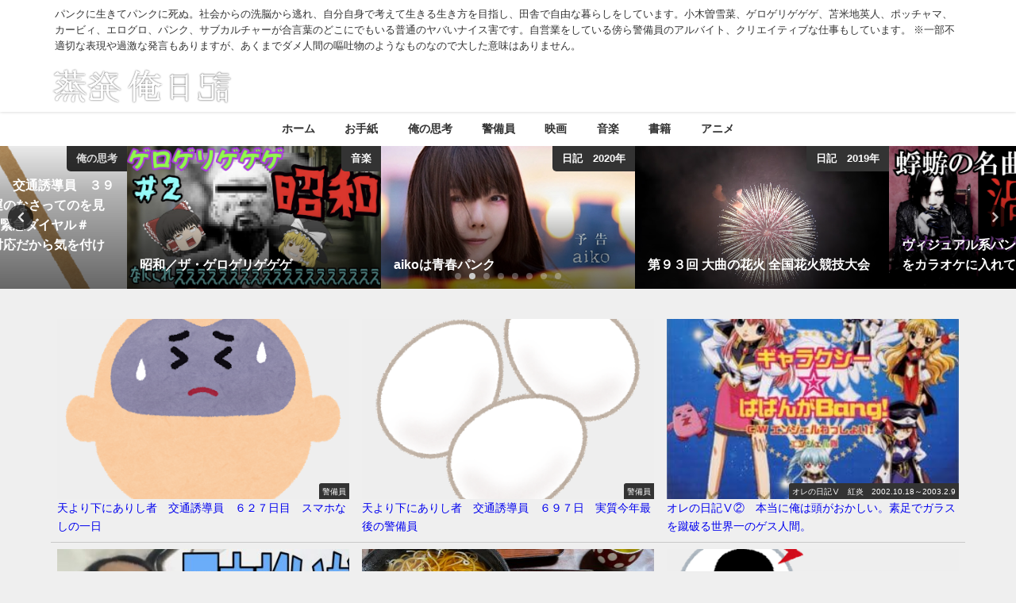

--- FILE ---
content_type: text/html; charset=UTF-8
request_url: https://medama.x0.com/tag/%E6%AD%AF%E5%91%A8%E3%83%9D%E3%82%B1%E3%83%83%E3%83%88/
body_size: 119441
content:
<!DOCTYPE html>
<html lang="ja">
<head>
<meta charset="utf-8">
<meta http-equiv="X-UA-Compatible" content="IE=edge">
<meta name="viewport" content="width=device-width, initial-scale=1" />

<link rel="canonical" href="https://medama.x0.com/tag/%e6%ad%af%e5%91%a8%e3%83%9d%e3%82%b1%e3%83%83%e3%83%88/">
<link rel="shortcut icon" href="">
<!--[if IE]>
		<link rel="shortcut icon" href="">
<![endif]-->
<link rel="apple-touch-icon" href="" />
<meta name="keywords" content="歯周ポケット" />
	<style>img:is([sizes="auto" i], [sizes^="auto," i]) { contain-intrinsic-size: 3000px 1500px }</style>
	
		<!-- All in One SEO 4.9.3 - aioseo.com -->
		<title>歯周ポケット | 蒸発俺日記</title>
	<meta name="robots" content="max-image-preview:large" />
	<meta name="google-site-verification" content="google-site-verification=DLWsmwBUqSSuaeDgpTOsHQGGNse_pRQar8gOfeqdG-Y" />
	<link rel="canonical" href="https://medama.x0.com/tag/%e6%ad%af%e5%91%a8%e3%83%9d%e3%82%b1%e3%83%83%e3%83%88/" />
	<meta name="generator" content="All in One SEO (AIOSEO) 4.9.3" />
		<script type="application/ld+json" class="aioseo-schema">
			{"@context":"https:\/\/schema.org","@graph":[{"@type":"BreadcrumbList","@id":"https:\/\/medama.x0.com\/tag\/%E6%AD%AF%E5%91%A8%E3%83%9D%E3%82%B1%E3%83%83%E3%83%88\/#breadcrumblist","itemListElement":[{"@type":"ListItem","@id":"https:\/\/medama.x0.com#listItem","position":1,"name":"Home","item":"https:\/\/medama.x0.com","nextItem":{"@type":"ListItem","@id":"https:\/\/medama.x0.com\/tag\/%e6%ad%af%e5%91%a8%e3%83%9d%e3%82%b1%e3%83%83%e3%83%88\/#listItem","name":"\u6b6f\u5468\u30dd\u30b1\u30c3\u30c8"}},{"@type":"ListItem","@id":"https:\/\/medama.x0.com\/tag\/%e6%ad%af%e5%91%a8%e3%83%9d%e3%82%b1%e3%83%83%e3%83%88\/#listItem","position":2,"name":"\u6b6f\u5468\u30dd\u30b1\u30c3\u30c8","previousItem":{"@type":"ListItem","@id":"https:\/\/medama.x0.com#listItem","name":"Home"}}]},{"@type":"CollectionPage","@id":"https:\/\/medama.x0.com\/tag\/%E6%AD%AF%E5%91%A8%E3%83%9D%E3%82%B1%E3%83%83%E3%83%88\/#collectionpage","url":"https:\/\/medama.x0.com\/tag\/%E6%AD%AF%E5%91%A8%E3%83%9D%E3%82%B1%E3%83%83%E3%83%88\/","name":"\u6b6f\u5468\u30dd\u30b1\u30c3\u30c8 | \u84b8\u767a\u4ffa\u65e5\u8a18","inLanguage":"ja","isPartOf":{"@id":"https:\/\/medama.x0.com\/#website"},"breadcrumb":{"@id":"https:\/\/medama.x0.com\/tag\/%E6%AD%AF%E5%91%A8%E3%83%9D%E3%82%B1%E3%83%83%E3%83%88\/#breadcrumblist"}},{"@type":"Person","@id":"https:\/\/medama.x0.com\/#person","name":"medama","image":{"@type":"ImageObject","@id":"https:\/\/medama.x0.com\/tag\/%E6%AD%AF%E5%91%A8%E3%83%9D%E3%82%B1%E3%83%83%E3%83%88\/#personImage","url":"https:\/\/secure.gravatar.com\/avatar\/484414f59ed08aaf95344bd37e64a2640775c9d415ba3902ab76bbfa534c0f43?s=96&d=monsterid&r=g","width":96,"height":96,"caption":"medama"}},{"@type":"WebSite","@id":"https:\/\/medama.x0.com\/#website","url":"https:\/\/medama.x0.com\/","name":"\u84b8\u767a\u4ffa\u65e5\u8a18","description":"\u30d1\u30f3\u30af\u306b\u751f\u304d\u3066\u30d1\u30f3\u30af\u306b\u6b7b\u306c\u3002\u793e\u4f1a\u304b\u3089\u306e\u6d17\u8133\u304b\u3089\u9003\u308c\u3001\u81ea\u5206\u81ea\u8eab\u3067\u8003\u3048\u3066\u751f\u304d\u308b\u751f\u304d\u65b9\u3092\u76ee\u6307\u3057\u3001\u7530\u820e\u3067\u81ea\u7531\u306a\u66ae\u3089\u3057\u3092\u3057\u3066\u3044\u307e\u3059\u3002\u5c0f\u6728\u66fd\u96ea\u83dc\u3001\u30b2\u30ed\u30b2\u30ea\u30b2\u30b2\u30b2\u3001\u82eb\u7c73\u5730\u82f1\u4eba\u3001\u30dd\u30c3\u30c1\u30e3\u30de\u3001\u30ab\u30fc\u30d3\u30a3\u3001\u30a8\u30ed\u30b0\u30ed\u3001\u30d1\u30f3\u30af\u3001\u30b5\u30d6\u30ab\u30eb\u30c1\u30e3\u30fc\u304c\u5408\u8a00\u8449\u306e\u3069\u3053\u306b\u3067\u3082\u3044\u308b\u666e\u901a\u306e\u30e4\u30d0\u3044\u30ca\u30a4\u30b9\u5bb3\u3067\u3059\u3002\u81ea\u55b6\u696d\u3092\u3057\u3066\u3044\u308b\u508d\u3089\u8b66\u5099\u54e1\u306e\u30a2\u30eb\u30d0\u30a4\u30c8\u3001\u30af\u30ea\u30a8\u30a4\u30c6\u30a3\u30d6\u306a\u4ed5\u4e8b\u3082\u3057\u3066\u3044\u307e\u3059\u3002  \u203b\u4e00\u90e8\u4e0d\u9069\u5207\u306a\u8868\u73fe\u3084\u904e\u6fc0\u306a\u767a\u8a00\u3082\u3042\u308a\u307e\u3059\u304c\u3001\u3042\u304f\u307e\u3067\u30c0\u30e1\u4eba\u9593\u306e\u5614\u5410\u7269\u306e\u3088\u3046\u306a\u3082\u306e\u306a\u306e\u3067\u5927\u3057\u305f\u610f\u5473\u306f\u3042\u308a\u307e\u305b\u3093\u3002","inLanguage":"ja","publisher":{"@id":"https:\/\/medama.x0.com\/#person"}}]}
		</script>
		<!-- All in One SEO -->

<link rel='dns-prefetch' href='//cdnjs.cloudflare.com' />
<link rel="alternate" type="application/rss+xml" title="蒸発俺日記 &raquo; フィード" href="https://medama.x0.com/feed/" />
<link rel="alternate" type="application/rss+xml" title="蒸発俺日記 &raquo; コメントフィード" href="https://medama.x0.com/comments/feed/" />
<script type="text/javascript" id="wpp-js" src="https://medama.x0.com/wp-content/plugins/wordpress-popular-posts/assets/js/wpp.min.js?ver=7.3.6" data-sampling="0" data-sampling-rate="100" data-api-url="https://medama.x0.com/wp-json/wordpress-popular-posts" data-post-id="0" data-token="58dbfc9bd0" data-lang="0" data-debug="0"></script>
<link rel="alternate" type="application/rss+xml" title="蒸発俺日記 &raquo; 歯周ポケット タグのフィード" href="https://medama.x0.com/tag/%e6%ad%af%e5%91%a8%e3%83%9d%e3%82%b1%e3%83%83%e3%83%88/feed/" />
		<!-- This site uses the Google Analytics by MonsterInsights plugin v9.9.0 - Using Analytics tracking - https://www.monsterinsights.com/ -->
		<!-- Note: MonsterInsights is not currently configured on this site. The site owner needs to authenticate with Google Analytics in the MonsterInsights settings panel. -->
					<!-- No tracking code set -->
				<!-- / Google Analytics by MonsterInsights -->
		<link rel='stylesheet'  href='https://medama.x0.com/wp-includes/css/dist/block-library/style.min.css?ver=6.8.3&#038;theme=6.1.11'  media='all'>
<link rel='stylesheet'  href='https://medama.x0.com/wp-content/plugins/all-in-one-seo-pack/dist/Lite/assets/css/table-of-contents/global.e90f6d47.css?ver=4.9.3&#038;theme=6.1.11'  media='all'>
<style id='global-styles-inline-css' type='text/css'>
:root{--wp--preset--aspect-ratio--square: 1;--wp--preset--aspect-ratio--4-3: 4/3;--wp--preset--aspect-ratio--3-4: 3/4;--wp--preset--aspect-ratio--3-2: 3/2;--wp--preset--aspect-ratio--2-3: 2/3;--wp--preset--aspect-ratio--16-9: 16/9;--wp--preset--aspect-ratio--9-16: 9/16;--wp--preset--color--black: #000000;--wp--preset--color--cyan-bluish-gray: #abb8c3;--wp--preset--color--white: #ffffff;--wp--preset--color--pale-pink: #f78da7;--wp--preset--color--vivid-red: #cf2e2e;--wp--preset--color--luminous-vivid-orange: #ff6900;--wp--preset--color--luminous-vivid-amber: #fcb900;--wp--preset--color--light-green-cyan: #7bdcb5;--wp--preset--color--vivid-green-cyan: #00d084;--wp--preset--color--pale-cyan-blue: #8ed1fc;--wp--preset--color--vivid-cyan-blue: #0693e3;--wp--preset--color--vivid-purple: #9b51e0;--wp--preset--color--light-blue: #70b8f1;--wp--preset--color--light-red: #ff8178;--wp--preset--color--light-green: #2ac113;--wp--preset--color--light-yellow: #ffe822;--wp--preset--color--light-orange: #ffa30d;--wp--preset--color--blue: #00f;--wp--preset--color--red: #f00;--wp--preset--color--purple: #674970;--wp--preset--color--gray: #ccc;--wp--preset--gradient--vivid-cyan-blue-to-vivid-purple: linear-gradient(135deg,rgba(6,147,227,1) 0%,rgb(155,81,224) 100%);--wp--preset--gradient--light-green-cyan-to-vivid-green-cyan: linear-gradient(135deg,rgb(122,220,180) 0%,rgb(0,208,130) 100%);--wp--preset--gradient--luminous-vivid-amber-to-luminous-vivid-orange: linear-gradient(135deg,rgba(252,185,0,1) 0%,rgba(255,105,0,1) 100%);--wp--preset--gradient--luminous-vivid-orange-to-vivid-red: linear-gradient(135deg,rgba(255,105,0,1) 0%,rgb(207,46,46) 100%);--wp--preset--gradient--very-light-gray-to-cyan-bluish-gray: linear-gradient(135deg,rgb(238,238,238) 0%,rgb(169,184,195) 100%);--wp--preset--gradient--cool-to-warm-spectrum: linear-gradient(135deg,rgb(74,234,220) 0%,rgb(151,120,209) 20%,rgb(207,42,186) 40%,rgb(238,44,130) 60%,rgb(251,105,98) 80%,rgb(254,248,76) 100%);--wp--preset--gradient--blush-light-purple: linear-gradient(135deg,rgb(255,206,236) 0%,rgb(152,150,240) 100%);--wp--preset--gradient--blush-bordeaux: linear-gradient(135deg,rgb(254,205,165) 0%,rgb(254,45,45) 50%,rgb(107,0,62) 100%);--wp--preset--gradient--luminous-dusk: linear-gradient(135deg,rgb(255,203,112) 0%,rgb(199,81,192) 50%,rgb(65,88,208) 100%);--wp--preset--gradient--pale-ocean: linear-gradient(135deg,rgb(255,245,203) 0%,rgb(182,227,212) 50%,rgb(51,167,181) 100%);--wp--preset--gradient--electric-grass: linear-gradient(135deg,rgb(202,248,128) 0%,rgb(113,206,126) 100%);--wp--preset--gradient--midnight: linear-gradient(135deg,rgb(2,3,129) 0%,rgb(40,116,252) 100%);--wp--preset--font-size--small: .8em;--wp--preset--font-size--medium: 1em;--wp--preset--font-size--large: 1.2em;--wp--preset--font-size--x-large: 42px;--wp--preset--font-size--xlarge: 1.5em;--wp--preset--font-size--xxlarge: 2em;--wp--preset--spacing--20: 0.44rem;--wp--preset--spacing--30: 0.67rem;--wp--preset--spacing--40: 1rem;--wp--preset--spacing--50: 1.5rem;--wp--preset--spacing--60: 2.25rem;--wp--preset--spacing--70: 3.38rem;--wp--preset--spacing--80: 5.06rem;--wp--preset--shadow--natural: 6px 6px 9px rgba(0, 0, 0, 0.2);--wp--preset--shadow--deep: 12px 12px 50px rgba(0, 0, 0, 0.4);--wp--preset--shadow--sharp: 6px 6px 0px rgba(0, 0, 0, 0.2);--wp--preset--shadow--outlined: 6px 6px 0px -3px rgba(255, 255, 255, 1), 6px 6px rgba(0, 0, 0, 1);--wp--preset--shadow--crisp: 6px 6px 0px rgba(0, 0, 0, 1);--wp--custom--spacing--small: max(1.25rem, 5vw);--wp--custom--spacing--medium: clamp(2rem, 8vw, calc(4 * var(--wp--style--block-gap)));--wp--custom--spacing--large: clamp(4rem, 10vw, 8rem);--wp--custom--spacing--outer: var(--wp--custom--spacing--small, 1.25rem);--wp--custom--typography--font-size--huge: clamp(2.25rem, 4vw, 2.75rem);--wp--custom--typography--font-size--gigantic: clamp(2.75rem, 6vw, 3.25rem);--wp--custom--typography--font-size--colossal: clamp(3.25rem, 8vw, 6.25rem);--wp--custom--typography--line-height--tiny: 1.15;--wp--custom--typography--line-height--small: 1.2;--wp--custom--typography--line-height--medium: 1.4;--wp--custom--typography--line-height--normal: 1.6;}:root { --wp--style--global--content-size: 769px;--wp--style--global--wide-size: 1240px; }:where(body) { margin: 0; }.wp-site-blocks > .alignleft { float: left; margin-right: 2em; }.wp-site-blocks > .alignright { float: right; margin-left: 2em; }.wp-site-blocks > .aligncenter { justify-content: center; margin-left: auto; margin-right: auto; }:where(.wp-site-blocks) > * { margin-block-start: 1.5em; margin-block-end: 0; }:where(.wp-site-blocks) > :first-child { margin-block-start: 0; }:where(.wp-site-blocks) > :last-child { margin-block-end: 0; }:root { --wp--style--block-gap: 1.5em; }:root :where(.is-layout-flow) > :first-child{margin-block-start: 0;}:root :where(.is-layout-flow) > :last-child{margin-block-end: 0;}:root :where(.is-layout-flow) > *{margin-block-start: 1.5em;margin-block-end: 0;}:root :where(.is-layout-constrained) > :first-child{margin-block-start: 0;}:root :where(.is-layout-constrained) > :last-child{margin-block-end: 0;}:root :where(.is-layout-constrained) > *{margin-block-start: 1.5em;margin-block-end: 0;}:root :where(.is-layout-flex){gap: 1.5em;}:root :where(.is-layout-grid){gap: 1.5em;}.is-layout-flow > .alignleft{float: left;margin-inline-start: 0;margin-inline-end: 2em;}.is-layout-flow > .alignright{float: right;margin-inline-start: 2em;margin-inline-end: 0;}.is-layout-flow > .aligncenter{margin-left: auto !important;margin-right: auto !important;}.is-layout-constrained > .alignleft{float: left;margin-inline-start: 0;margin-inline-end: 2em;}.is-layout-constrained > .alignright{float: right;margin-inline-start: 2em;margin-inline-end: 0;}.is-layout-constrained > .aligncenter{margin-left: auto !important;margin-right: auto !important;}.is-layout-constrained > :where(:not(.alignleft):not(.alignright):not(.alignfull)){max-width: var(--wp--style--global--content-size);margin-left: auto !important;margin-right: auto !important;}.is-layout-constrained > .alignwide{max-width: var(--wp--style--global--wide-size);}body .is-layout-flex{display: flex;}.is-layout-flex{flex-wrap: wrap;align-items: center;}.is-layout-flex > :is(*, div){margin: 0;}body .is-layout-grid{display: grid;}.is-layout-grid > :is(*, div){margin: 0;}body{padding-top: 0px;padding-right: 0px;padding-bottom: 0px;padding-left: 0px;}:root :where(.wp-element-button, .wp-block-button__link){background-color: #32373c;border-width: 0;color: #fff;font-family: inherit;font-size: inherit;line-height: inherit;padding: calc(0.667em + 2px) calc(1.333em + 2px);text-decoration: none;}.has-black-color{color: var(--wp--preset--color--black) !important;}.has-cyan-bluish-gray-color{color: var(--wp--preset--color--cyan-bluish-gray) !important;}.has-white-color{color: var(--wp--preset--color--white) !important;}.has-pale-pink-color{color: var(--wp--preset--color--pale-pink) !important;}.has-vivid-red-color{color: var(--wp--preset--color--vivid-red) !important;}.has-luminous-vivid-orange-color{color: var(--wp--preset--color--luminous-vivid-orange) !important;}.has-luminous-vivid-amber-color{color: var(--wp--preset--color--luminous-vivid-amber) !important;}.has-light-green-cyan-color{color: var(--wp--preset--color--light-green-cyan) !important;}.has-vivid-green-cyan-color{color: var(--wp--preset--color--vivid-green-cyan) !important;}.has-pale-cyan-blue-color{color: var(--wp--preset--color--pale-cyan-blue) !important;}.has-vivid-cyan-blue-color{color: var(--wp--preset--color--vivid-cyan-blue) !important;}.has-vivid-purple-color{color: var(--wp--preset--color--vivid-purple) !important;}.has-light-blue-color{color: var(--wp--preset--color--light-blue) !important;}.has-light-red-color{color: var(--wp--preset--color--light-red) !important;}.has-light-green-color{color: var(--wp--preset--color--light-green) !important;}.has-light-yellow-color{color: var(--wp--preset--color--light-yellow) !important;}.has-light-orange-color{color: var(--wp--preset--color--light-orange) !important;}.has-blue-color{color: var(--wp--preset--color--blue) !important;}.has-red-color{color: var(--wp--preset--color--red) !important;}.has-purple-color{color: var(--wp--preset--color--purple) !important;}.has-gray-color{color: var(--wp--preset--color--gray) !important;}.has-black-background-color{background-color: var(--wp--preset--color--black) !important;}.has-cyan-bluish-gray-background-color{background-color: var(--wp--preset--color--cyan-bluish-gray) !important;}.has-white-background-color{background-color: var(--wp--preset--color--white) !important;}.has-pale-pink-background-color{background-color: var(--wp--preset--color--pale-pink) !important;}.has-vivid-red-background-color{background-color: var(--wp--preset--color--vivid-red) !important;}.has-luminous-vivid-orange-background-color{background-color: var(--wp--preset--color--luminous-vivid-orange) !important;}.has-luminous-vivid-amber-background-color{background-color: var(--wp--preset--color--luminous-vivid-amber) !important;}.has-light-green-cyan-background-color{background-color: var(--wp--preset--color--light-green-cyan) !important;}.has-vivid-green-cyan-background-color{background-color: var(--wp--preset--color--vivid-green-cyan) !important;}.has-pale-cyan-blue-background-color{background-color: var(--wp--preset--color--pale-cyan-blue) !important;}.has-vivid-cyan-blue-background-color{background-color: var(--wp--preset--color--vivid-cyan-blue) !important;}.has-vivid-purple-background-color{background-color: var(--wp--preset--color--vivid-purple) !important;}.has-light-blue-background-color{background-color: var(--wp--preset--color--light-blue) !important;}.has-light-red-background-color{background-color: var(--wp--preset--color--light-red) !important;}.has-light-green-background-color{background-color: var(--wp--preset--color--light-green) !important;}.has-light-yellow-background-color{background-color: var(--wp--preset--color--light-yellow) !important;}.has-light-orange-background-color{background-color: var(--wp--preset--color--light-orange) !important;}.has-blue-background-color{background-color: var(--wp--preset--color--blue) !important;}.has-red-background-color{background-color: var(--wp--preset--color--red) !important;}.has-purple-background-color{background-color: var(--wp--preset--color--purple) !important;}.has-gray-background-color{background-color: var(--wp--preset--color--gray) !important;}.has-black-border-color{border-color: var(--wp--preset--color--black) !important;}.has-cyan-bluish-gray-border-color{border-color: var(--wp--preset--color--cyan-bluish-gray) !important;}.has-white-border-color{border-color: var(--wp--preset--color--white) !important;}.has-pale-pink-border-color{border-color: var(--wp--preset--color--pale-pink) !important;}.has-vivid-red-border-color{border-color: var(--wp--preset--color--vivid-red) !important;}.has-luminous-vivid-orange-border-color{border-color: var(--wp--preset--color--luminous-vivid-orange) !important;}.has-luminous-vivid-amber-border-color{border-color: var(--wp--preset--color--luminous-vivid-amber) !important;}.has-light-green-cyan-border-color{border-color: var(--wp--preset--color--light-green-cyan) !important;}.has-vivid-green-cyan-border-color{border-color: var(--wp--preset--color--vivid-green-cyan) !important;}.has-pale-cyan-blue-border-color{border-color: var(--wp--preset--color--pale-cyan-blue) !important;}.has-vivid-cyan-blue-border-color{border-color: var(--wp--preset--color--vivid-cyan-blue) !important;}.has-vivid-purple-border-color{border-color: var(--wp--preset--color--vivid-purple) !important;}.has-light-blue-border-color{border-color: var(--wp--preset--color--light-blue) !important;}.has-light-red-border-color{border-color: var(--wp--preset--color--light-red) !important;}.has-light-green-border-color{border-color: var(--wp--preset--color--light-green) !important;}.has-light-yellow-border-color{border-color: var(--wp--preset--color--light-yellow) !important;}.has-light-orange-border-color{border-color: var(--wp--preset--color--light-orange) !important;}.has-blue-border-color{border-color: var(--wp--preset--color--blue) !important;}.has-red-border-color{border-color: var(--wp--preset--color--red) !important;}.has-purple-border-color{border-color: var(--wp--preset--color--purple) !important;}.has-gray-border-color{border-color: var(--wp--preset--color--gray) !important;}.has-vivid-cyan-blue-to-vivid-purple-gradient-background{background: var(--wp--preset--gradient--vivid-cyan-blue-to-vivid-purple) !important;}.has-light-green-cyan-to-vivid-green-cyan-gradient-background{background: var(--wp--preset--gradient--light-green-cyan-to-vivid-green-cyan) !important;}.has-luminous-vivid-amber-to-luminous-vivid-orange-gradient-background{background: var(--wp--preset--gradient--luminous-vivid-amber-to-luminous-vivid-orange) !important;}.has-luminous-vivid-orange-to-vivid-red-gradient-background{background: var(--wp--preset--gradient--luminous-vivid-orange-to-vivid-red) !important;}.has-very-light-gray-to-cyan-bluish-gray-gradient-background{background: var(--wp--preset--gradient--very-light-gray-to-cyan-bluish-gray) !important;}.has-cool-to-warm-spectrum-gradient-background{background: var(--wp--preset--gradient--cool-to-warm-spectrum) !important;}.has-blush-light-purple-gradient-background{background: var(--wp--preset--gradient--blush-light-purple) !important;}.has-blush-bordeaux-gradient-background{background: var(--wp--preset--gradient--blush-bordeaux) !important;}.has-luminous-dusk-gradient-background{background: var(--wp--preset--gradient--luminous-dusk) !important;}.has-pale-ocean-gradient-background{background: var(--wp--preset--gradient--pale-ocean) !important;}.has-electric-grass-gradient-background{background: var(--wp--preset--gradient--electric-grass) !important;}.has-midnight-gradient-background{background: var(--wp--preset--gradient--midnight) !important;}.has-small-font-size{font-size: var(--wp--preset--font-size--small) !important;}.has-medium-font-size{font-size: var(--wp--preset--font-size--medium) !important;}.has-large-font-size{font-size: var(--wp--preset--font-size--large) !important;}.has-x-large-font-size{font-size: var(--wp--preset--font-size--x-large) !important;}.has-xlarge-font-size{font-size: var(--wp--preset--font-size--xlarge) !important;}.has-xxlarge-font-size{font-size: var(--wp--preset--font-size--xxlarge) !important;}
:root :where(.wp-block-pullquote){font-size: 1.5em;line-height: 1.6;}
:root :where(.wp-block-group-is-layout-flow) > :first-child{margin-block-start: 0;}:root :where(.wp-block-group-is-layout-flow) > :last-child{margin-block-end: 0;}:root :where(.wp-block-group-is-layout-flow) > *{margin-block-start: 0;margin-block-end: 0;}:root :where(.wp-block-group-is-layout-constrained) > :first-child{margin-block-start: 0;}:root :where(.wp-block-group-is-layout-constrained) > :last-child{margin-block-end: 0;}:root :where(.wp-block-group-is-layout-constrained) > *{margin-block-start: 0;margin-block-end: 0;}:root :where(.wp-block-group-is-layout-flex){gap: 0;}:root :where(.wp-block-group-is-layout-grid){gap: 0;}
</style>
<link rel='stylesheet'  href='https://medama.x0.com/wp-content/plugins/contact-form-7/includes/css/styles.css?ver=6.1.4&#038;theme=6.1.11'  media='all'>
<link rel='stylesheet'  href='https://medama.x0.com/wp-content/plugins/wordpress-popular-posts/assets/css/wpp.css?ver=7.3.6&#038;theme=6.1.11'  media='all'>
<link rel='stylesheet'  href='https://medama.x0.com/wp-content/themes/diver/css/style.min.css?ver=6.8.3&#038;theme=6.1.11'  media='all'>
<link rel='stylesheet'  href='https://medama.x0.com/wp-content/themes/diver_child/style.css?theme=6.1.11'  media='all'>
<script type="text/javascript"src="https://medama.x0.com/wp-includes/js/jquery/jquery.min.js?ver=3.7.1&amp;theme=6.1.11" id="jquery-core-js"></script>
<script type="text/javascript"src="https://medama.x0.com/wp-includes/js/jquery/jquery-migrate.min.js?ver=3.4.1&amp;theme=6.1.11" id="jquery-migrate-js"></script>
<link rel="https://api.w.org/" href="https://medama.x0.com/wp-json/" /><link rel="alternate" title="JSON" type="application/json" href="https://medama.x0.com/wp-json/wp/v2/tags/7020" /><link rel="EditURI" type="application/rsd+xml" title="RSD" href="https://medama.x0.com/xmlrpc.php?rsd" />
<meta name="generator" content="WordPress 6.8.3" />

<link rel="stylesheet" href="https://medama.x0.com/wp-content/plugins/count-per-day/counter.css" type="text/css" />
<script type="text/javascript">
<!--
/******************************************************************************
***   COPY PROTECTED BY http://chetangole.com/blog/wp-copyprotect/   version 3.1.0 ****
******************************************************************************/
var message="";
function clickIE4(){
if (event.button==2){
alert(message);
return false;
}
}

function clickNS4(e){
if (document.layers||document.getElementById&&!document.all){
if (e.which==2||e.which==3){
alert(message);
return false;
}
}
}

if (document.layers){
document.captureEvents(Event.MOUSEDOWN);
document.onmousedown=clickNS4;
}
else if (document.all&&!document.getElementById){
document.onmousedown=clickIE4;
}
document.oncontextmenu=new Function("alert(message);return false")
// --> 
</script>

<script type="text/javascript">
/******************************************************************************
***   COPY PROTECTED BY http://chetangole.com/blog/wp-copyprotect/   version 3.1.0 ****
******************************************************************************/
function disableSelection(target){
if (typeof target.onselectstart!="undefined") //For IE 
	target.onselectstart=function(){return false}
else if (typeof target.style.MozUserSelect!="undefined") //For Firefox
	target.style.MozUserSelect="none"
else //All other route (For Opera)
	target.onmousedown=function(){return false}
target.style.cursor = "default"
}
</script>
            <style id="wpp-loading-animation-styles">@-webkit-keyframes bgslide{from{background-position-x:0}to{background-position-x:-200%}}@keyframes bgslide{from{background-position-x:0}to{background-position-x:-200%}}.wpp-widget-block-placeholder,.wpp-shortcode-placeholder{margin:0 auto;width:60px;height:3px;background:#dd3737;background:linear-gradient(90deg,#dd3737 0%,#571313 10%,#dd3737 100%);background-size:200% auto;border-radius:3px;-webkit-animation:bgslide 1s infinite linear;animation:bgslide 1s infinite linear}</style>
            <script type="application/ld+json" class="json-ld">[]</script>
<style>body{background-image:url('');}</style> <style> #onlynav ul ul,#nav_fixed #nav ul ul,.header-logo #nav ul ul {visibility:hidden;opacity:0;transition:.2s ease-in-out;transform:translateY(10px);}#onlynav ul ul ul,#nav_fixed #nav ul ul ul,.header-logo #nav ul ul ul {transform:translateX(-20px) translateY(0);}#onlynav ul li:hover > ul,#nav_fixed #nav ul li:hover > ul,.header-logo #nav ul li:hover > ul{visibility:visible;opacity:1;transform:translateY(0);}#onlynav ul ul li:hover > ul,#nav_fixed #nav ul ul li:hover > ul,.header-logo #nav ul ul li:hover > ul{transform:translateX(0) translateY(0);}</style><style>body{background-color:#efefef;color:#333;}.header-wrap,#header ul.sub-menu, #header ul.children,#scrollnav,.description_sp{background:#fff;color:#333}.header-wrap a,#scrollnav a,div.logo_title{color:#333;}.drawer-nav-btn span{background-color:#333;}.drawer-nav-btn:before,.drawer-nav-btn:after {border-color:#333;}#scrollnav ul li a {background:#f3f3f3;color:#333;}.header-wrap,#header ul.sub-menu, #header ul.children,#scrollnav,.description_sp,.post-box-contents,#main-wrap #pickup_posts_container img,.hentry, #single-main .post-sub,.navigation,.single_thumbnail,.in_loop,#breadcrumb,.pickup-cat-list,.maintop-widget, .mainbottom-widget,#share_plz,.sticky-post-box,.catpage_content_wrap,.cat-post-main,#sidebar .widget,#onlynav,#onlynav ul ul,#bigfooter,#footer,#nav_fixed.fixed, #nav_fixed #nav ul ul,.header_small_menu,.content,#footer_sticky_menu,.footermenu_col,a.page-numbers,#scrollnav{background:#fff;color:#333;}#onlynav ul li a{color:#333;}.pagination .current {background:#abccdc;color:#fff;}</style><style>@media screen and (min-width:1201px){#main-wrap,.header-wrap .header-logo,.header_small_content,.bigfooter_wrap,.footer_content,.container_top_widget,.container_bottom_widget{width:90%;}}@media screen and (max-width:1200px){ #main-wrap,.header-wrap .header-logo, .header_small_content, .bigfooter_wrap,.footer_content, .container_top_widget, .container_bottom_widget{width:96%;}}@media screen and (max-width:768px){#main-wrap,.header-wrap .header-logo,.header_small_content,.bigfooter_wrap,.footer_content,.container_top_widget,.container_bottom_widget{width:100%;}}@media screen and (min-width:960px){#sidebar {width:310px;}}</style><style type="text/css" id="diver-custom-heading-css">.content h2:where(:not([class])),:where(.is-editor-blocks) :where(.content) h2:not(.sc_heading){color:#fff;background-color:#607d8b;border-radius:5px;}.content h3:where(:not([class])),:where(.is-editor-blocks) :where(.content) h3:not(.sc_heading){color:#000;background-color:#000;border-bottom:2px solid #000;background:transparent;padding-left:0px;padding-right:0px;}.content h4:where(:not([class])),:where(.is-editor-blocks) :where(.content) h4:not(.sc_heading){color:#000;background-color:#000;background:transparent;display:flex;align-items:center;padding:0px;}.content h4:where(:not([class])):before,:where(.is-editor-blocks) :where(.content) h4:not(.sc_heading):before{content:"";width:.6em;height:.6em;margin-right:.6em;background-color:#000;transform:rotate(45deg);}.content h5:where(:not([class])),:where(.is-editor-blocks) :where(.content) h5:not(.sc_heading){color:#000;}</style><style type="text/css">.broken_link, a.broken_link {
	text-decoration: line-through;
}</style><link rel="icon" href="https://medama.x0.com/wp-content/uploads/2016/07/cropped-s256_f_object_162_0bg-32x32.png" sizes="32x32" />
<link rel="icon" href="https://medama.x0.com/wp-content/uploads/2016/07/cropped-s256_f_object_162_0bg-192x192.png" sizes="192x192" />
<link rel="apple-touch-icon" href="https://medama.x0.com/wp-content/uploads/2016/07/cropped-s256_f_object_162_0bg-180x180.png" />
<meta name="msapplication-TileImage" content="https://medama.x0.com/wp-content/uploads/2016/07/cropped-s256_f_object_162_0bg-270x270.png" />
<link rel="alternate" type="application/rss+xml" title="RSS" href="https://medama.x0.com/rsslatest.xml" />
<script src="https://www.youtube.com/iframe_api"></script>

</head>
<body itemscope="itemscope" itemtype="http://schema.org/WebPage" class="archive tag tag-7020 wp-embed-responsive wp-theme-diver wp-child-theme-diver_child is-editor-blocks l-sidebar-right">

<div id="container">
<!-- header -->
	<!-- lpページでは表示しない -->
	<div id="header" class="clearfix">
					<header class="header-wrap" role="banner" itemscope="itemscope" itemtype="http://schema.org/WPHeader">
			<div class="header_small_menu clearfix">
		<div class="header_small_content">
			<div id="description">パンクに生きてパンクに死ぬ。社会からの洗脳から逃れ、自分自身で考えて生きる生き方を目指し、田舎で自由な暮らしをしています。小木曽雪菜、ゲロゲリゲゲゲ、苫米地英人、ポッチャマ、カービィ、エログロ、パンク、サブカルチャーが合言葉のどこにでもいる普通のヤバいナイス害です。自営業をしている傍ら警備員のアルバイト、クリエイティブな仕事もしています。  ※一部不適切な表現や過激な発言もありますが、あくまでダメ人間の嘔吐物のようなものなので大した意味はありません。</div>
			<nav class="header_small_menu_right" role="navigation" itemscope="itemscope" itemtype="http://scheme.org/SiteNavigationElement">
							</nav>
		</div>
	</div>

			<div class="header-logo clearfix">
				

				<!-- /Navigation -->

								<div id="logo">
										<a href="https://medama.x0.com/">
						
															<img src="http://medama.x0.com/wp-content/uploads/2020/08/igggggreugjoespersi.png" alt="蒸発俺日記" width="449" height="95">
							
											</a>
				</div>
							</div>
		</header>
		<nav id="scrollnav" role="navigation" itemscope="itemscope" itemtype="http://scheme.org/SiteNavigationElement">
					</nav>
		
		<div id="nav_fixed">
		<div class="header-logo clearfix">
			<!-- Navigation -->
			

			<!-- /Navigation -->
			<div class="logo clearfix">
				<a href="https://medama.x0.com/">
					
													<img src="http://medama.x0.com/wp-content/uploads/2020/08/igggggreugjoespersi.png" alt="蒸発俺日記" width="449" height="95">
													
									</a>
			</div>
					<nav id="nav" role="navigation" itemscope="itemscope" itemtype="http://scheme.org/SiteNavigationElement">
				<div class="menu-%e3%83%98%e3%83%83%e3%83%80%e3%83%bc-container"><ul id="fixnavul" class="menu"><li id="menu-item-6001" class="menu-item menu-item-type-custom menu-item-object-custom menu-item-home menu-item-6001"><a href="https://medama.x0.com">ホーム</a></li>
<li id="menu-item-6010" class="menu-item menu-item-type-post_type menu-item-object-page menu-item-6010"><a href="https://medama.x0.com/%e2%98%85%e8%92%b8%e7%99%ba%e5%be%a1%e6%84%8f%e8%a6%8b%e7%ae%b1%e2%98%85/">お手紙</a></li>
<li id="menu-item-6098" class="menu-item menu-item-type-taxonomy menu-item-object-category menu-item-6098"><a href="https://medama.x0.com/category/%e4%bf%ba%e3%81%8c%e6%80%9d%e3%81%a3%e3%81%9f%e3%81%93%e3%81%a8/">俺の思考</a></li>
<li id="menu-item-6099" class="menu-item menu-item-type-taxonomy menu-item-object-category menu-item-6099"><a href="https://medama.x0.com/category/%e8%ad%a6%e5%82%99%e5%93%a1/">警備員</a></li>
<li id="menu-item-6100" class="menu-item menu-item-type-taxonomy menu-item-object-category menu-item-6100"><a href="https://medama.x0.com/category/%e6%98%a0%e7%94%bb/">映画</a></li>
<li id="menu-item-6103" class="menu-item menu-item-type-taxonomy menu-item-object-category menu-item-6103"><a href="https://medama.x0.com/category/%e9%9f%b3%e6%a5%bd/">音楽</a></li>
<li id="menu-item-6101" class="menu-item menu-item-type-taxonomy menu-item-object-category menu-item-6101"><a href="https://medama.x0.com/category/%e6%9b%b8%e7%b1%8d/">書籍</a></li>
<li id="menu-item-6102" class="menu-item menu-item-type-taxonomy menu-item-object-category menu-item-6102"><a href="https://medama.x0.com/category/%e3%82%a2%e3%83%8b%e3%83%a1/">アニメ</a></li>
</ul></div>			</nav>
				</div>
	</div>
							<nav id="onlynav" class="onlynav" role="navigation" itemscope="itemscope" itemtype="http://scheme.org/SiteNavigationElement">
				<div class="menu-%e3%83%98%e3%83%83%e3%83%80%e3%83%bc-container"><ul id="onlynavul" class="menu"><li class="menu-item menu-item-type-custom menu-item-object-custom menu-item-home menu-item-6001"><a href="https://medama.x0.com">ホーム</a></li>
<li class="menu-item menu-item-type-post_type menu-item-object-page menu-item-6010"><a href="https://medama.x0.com/%e2%98%85%e8%92%b8%e7%99%ba%e5%be%a1%e6%84%8f%e8%a6%8b%e7%ae%b1%e2%98%85/">お手紙</a></li>
<li class="menu-item menu-item-type-taxonomy menu-item-object-category menu-item-6098"><a href="https://medama.x0.com/category/%e4%bf%ba%e3%81%8c%e6%80%9d%e3%81%a3%e3%81%9f%e3%81%93%e3%81%a8/">俺の思考</a></li>
<li class="menu-item menu-item-type-taxonomy menu-item-object-category menu-item-6099"><a href="https://medama.x0.com/category/%e8%ad%a6%e5%82%99%e5%93%a1/">警備員</a></li>
<li class="menu-item menu-item-type-taxonomy menu-item-object-category menu-item-6100"><a href="https://medama.x0.com/category/%e6%98%a0%e7%94%bb/">映画</a></li>
<li class="menu-item menu-item-type-taxonomy menu-item-object-category menu-item-6103"><a href="https://medama.x0.com/category/%e9%9f%b3%e6%a5%bd/">音楽</a></li>
<li class="menu-item menu-item-type-taxonomy menu-item-object-category menu-item-6101"><a href="https://medama.x0.com/category/%e6%9b%b8%e7%b1%8d/">書籍</a></li>
<li class="menu-item menu-item-type-taxonomy menu-item-object-category menu-item-6102"><a href="https://medama.x0.com/category/%e3%82%a2%e3%83%8b%e3%83%a1/">アニメ</a></li>
</ul></div>			</nav>
				<div id='pickup_posts_container' class='slider-container pickup-slider'><ul class='pickup-posts slider-inner' data-slick='{"slidesToShow":3,"slidesToScroll":1,"autoplay":true,"autoplaySpeed":4000,"infinite":true,"arrows":true,"dots":true,"responsive":[{"breakpoint":768,"settings":{"slidesToShow":1,"centerMode":false}}],"centerMode":true,"centerPadding":"12.5%"}'><li class="pickup-posts__item"><a href="https://medama.x0.com/post-1191/" title="昭和／ザ・ゲロゲリゲゲゲ"><img src="https://medama.x0.com/wp-content/uploads/2016/10/タイトルなし.png" width="2875" height="1621" alt="昭和／ザ・ゲロゲリゲゲゲ"><span class="pickup-cat post-category-%e9%9f%b3%e6%a5%bd js-category-style">音楽</span><div class="meta"><div class="pickup-title">昭和／ザ・ゲロゲリゲゲゲ</div></div></a></li><li class="pickup-posts__item"><a href="https://medama.x0.com/aiko%e3%81%af%e9%9d%92%e6%98%a5%e3%83%91%e3%83%b3%e3%82%af/" title="aikoは青春パンク"><img src="https://medama.x0.com/wp-content/uploads/2020/02/sedrftgggggggggyhujikuy7y6546yu.jpg" width="400" height="400" alt="aikoは青春パンク"><span class="pickup-cat post-category-diary js-category-style">日記　2020年</span><div class="meta"><div class="pickup-title">aikoは青春パンク</div></div></a></li><li class="pickup-posts__item"><a href="https://medama.x0.com/%e7%ac%ac%ef%bc%99%ef%bc%93%e5%9b%9e-%e5%a4%a7%e6%9b%b2%e3%81%ae%e8%8a%b1%e7%81%ab-%e5%85%a8%e5%9b%bd%e8%8a%b1%e7%81%ab%e7%ab%b6%e6%8a%80%e5%a4%a7%e4%bc%9a/" title="第９３回 大曲の花火  全国花火競技大会"><img src="https://medama.x0.com/wp-content/uploads/2019/09/IMG_3852.jpg" width="568" height="757" alt="第９３回 大曲の花火  全国花火競技大会"><span class="pickup-cat post-category-%e6%97%a5%e8%a8%98%e3%80%802019%e5%b9%b4 js-category-style">日記　2019年</span><div class="meta"><div class="pickup-title">第９３回 大曲の花火  全国花火競技大会</div></div></a></li><li class="pickup-posts__item"><a href="https://medama.x0.com/post-3718/" title="ヴィジュアル系バンド蜉蝣の名曲「渦」をカラオケに入れて欲しい話"><img src="https://medama.x0.com/wp-content/uploads/2019/02/タイトルなし.png" width="2876" height="1617" alt="ヴィジュアル系バンド蜉蝣の名曲「渦」をカラオケに入れて欲しい話"><span class="pickup-cat post-category-%e6%97%a5%e8%a8%98%e3%80%802019%e5%b9%b4 js-category-style">日記　2019年</span><div class="meta"><div class="pickup-title">ヴィジュアル系バンド蜉蝣の名曲「渦」をカラオケに入れて欲しい話</div></div></a></li><li class="pickup-posts__item"><a href="https://medama.x0.com/%e3%81%93%e3%82%93%e3%81%aa%e5%a4%9c%e6%9b%b4%e3%81%91%e3%81%ab%e3%82%b3%e3%83%ad%e3%83%8a%e3%81%8b%e3%82%88/" title="2020年3月16日　こんな夜更けにコロナかよ"><img src="https://medama.x0.com/wp-content/uploads/2020/03/job_hiyoko_kanteishi.png" width="400" height="355" alt="2020年3月16日　こんな夜更けにコロナかよ"><span class="pickup-cat post-category-%e4%bf%ba%e3%81%8c%e6%80%9d%e3%81%a3%e3%81%9f%e3%81%93%e3%81%a8 js-category-style">俺の思考</span><div class="meta"><div class="pickup-title">2020年3月16日　こんな夜更けにコロナかよ</div></div></a></li><li class="pickup-posts__item"><a href="https://medama.x0.com/post-3184/" title="天より下にありし者　交通誘導員　５６、５７日目　仕事が出来ない奴は、頼まれてもいない仕事をやりたがる"><img src="https://medama.x0.com/wp-content/uploads/2020/09/face_angry_man5.png" width="573" height="636" alt="天より下にありし者　交通誘導員　５６、５７日目　仕事が出来ない奴は、頼まれてもいない仕事をやりたがる"><span class="pickup-cat post-category-%e4%bf%ba%e3%81%8c%e6%80%9d%e3%81%a3%e3%81%9f%e3%81%93%e3%81%a8 js-category-style">俺の思考</span><div class="meta"><div class="pickup-title">天より下にありし者　交通誘導員　５６、５７日目　仕事が出来ない奴は、頼まれてもいない仕事をやりたがる</div></div></a></li><li class="pickup-posts__item"><a href="https://medama.x0.com/2025%e5%b9%b43%e6%9c%8813%e6%97%a5%e3%80%80%e4%ba%a4%e9%80%9a%e4%ba%8b%e6%95%85%e3%81%a7%e8%bb%8a%e3%81%8c%e3%81%b6%e3%81%a3%e5%a3%8a%e3%82%8c%e3%82%8b%e3%80%90%e5%89%8d%e7%b7%a8%e3%80%91/" title="2025年3月13日　交通事故で車がぶっ壊れる【前編】"><img src="https://medama.x0.com/wp-content/uploads/2025/04/IMG_8563.jpg" width="2430" height="1822" alt="2025年3月13日　交通事故で車がぶっ壊れる【前編】"><span class="pickup-cat post-category-%e4%bf%ba%e3%81%8c%e6%80%9d%e3%81%a3%e3%81%9f%e3%81%93%e3%81%a8 js-category-style">俺の思考</span><div class="meta"><div class="pickup-title">2025年3月13日　交通事故で車がぶっ壊れる【前編】</div></div></a></li><li class="pickup-posts__item"><a href="https://medama.x0.com/%ef%bc%92%ef%bc%90%ef%bc%92%ef%bc%90%e5%b9%b4%ef%bc%92%e6%9c%88%ef%bc%91%ef%bc%91%e6%97%a5%e3%80%80%e3%83%80%e3%83%a1%e4%ba%ba%e9%96%93%e3%81%ae%e9%81%8b%e3%81%ae%e3%81%aa%e3%81%95%e3%81%a3%e3%81%a6/" title="天より下にありし者　交通誘導員　３９７日目 ダメ人間の運のなさってのを見せてやるぜ！！道路緊急ダイヤル＃9910はマジでクソ対応だから気を付けろ！！"><img src="https://medama.x0.com/wp-content/uploads/2020/02/dougu_kuwa_bichu.png" width="400" height="400" alt="天より下にありし者　交通誘導員　３９７日目 ダメ人間の運のなさってのを見せてやるぜ！！道路緊急ダイヤル＃9910はマジでクソ対応だから気を付けろ！！"><span class="pickup-cat post-category-%e4%bf%ba%e3%81%8c%e6%80%9d%e3%81%a3%e3%81%9f%e3%81%93%e3%81%a8 js-category-style">俺の思考</span><div class="meta"><div class="pickup-title">天より下にありし者　交通誘導員　３９７日目 ダメ人間の運のなさってのを見せてやるぜ！！道路緊急ダイヤル＃9910はマジでクソ対応だから気を付けろ！！</div></div></a></li></ul></div>	</div>
	<div class="d_sp">
		</div>
	
			<div class="container_top_widget">
			<div class="container_top_widget_content clearfix">
			        <div id="diver_widget_newpost_grid-7" class="widget containertop-widget containerwidget widget_diver_widget_newpost_grid">      
              <ul class="diver_widget_post_grid">
                                          <li class="widget_post_list clearfix grid ">
              <a class="clearfix" href="https://medama.x0.com/%e5%a4%a9%e3%82%88%e3%82%8a%e4%b8%8b%e3%81%ab%e3%81%82%e3%82%8a%e3%81%97%e8%80%85%e3%80%80%e4%ba%a4%e9%80%9a%e8%aa%98%e5%b0%8e%e5%93%a1%e3%80%80%ef%bc%96%ef%bc%92%ef%bc%97%e6%97%a5%e7%9b%ae%e3%80%80/" title="天より下にありし者　交通誘導員　６２７日目　スマホなしの一日">
                                <div class="post_list_thumb">
                <img src="https://medama.x0.com/wp-content/uploads/2021/04/body_nou_bad.png" width="400" height="375" alt="天より下にありし者　交通誘導員　６２７日目　スマホなしの一日">                                      <div class="post_list_cat" style="">警備員</div>
                                                     </div>
                                <div class="meta">
                    <div class="post_list_title">天より下にありし者　交通誘導員　６２７日目　スマホなしの一日</div>

                    <div class="post_list_tag">
                                        
                      </div>
                                            
                                  </div>
              </a>
            </li>
                                  <li class="widget_post_list clearfix grid ">
              <a class="clearfix" href="https://medama.x0.com/%e5%a4%a9%e3%82%88%e3%82%8a%e4%b8%8b%e3%81%ab%e3%81%82%e3%82%8a%e3%81%97%e8%80%85%e3%80%80%e4%ba%a4%e9%80%9a%e8%aa%98%e5%b0%8e%e5%93%a1%e3%80%80%ef%bc%96%ef%bc%99%ef%bc%97%e6%97%a5%e3%80%80%e5%ae%9f/" title="天より下にありし者　交通誘導員　６９７日　実質今年最後の警備員">
                                <div class="post_list_thumb">
                <img src="https://medama.x0.com/wp-content/uploads/2022/01/egg_white.png" width="400" height="375" alt="天より下にありし者　交通誘導員　６９７日　実質今年最後の警備員">                                      <div class="post_list_cat" style="">警備員</div>
                                                     </div>
                                <div class="meta">
                    <div class="post_list_title">天より下にありし者　交通誘導員　６９７日　実質今年最後の警備員</div>

                    <div class="post_list_tag">
                                        
                      </div>
                                            
                                  </div>
              </a>
            </li>
                                  <li class="widget_post_list clearfix grid ">
              <a class="clearfix" href="https://medama.x0.com/%e3%82%aa%e3%83%ac%e3%81%ae%e6%97%a5%e8%a8%98%e2%85%b4%e2%91%a1%e3%80%80%e6%9c%ac%e5%bd%93%e3%81%ab%e4%bf%ba%e3%81%af%e9%a0%ad%e3%81%8c%e3%81%8a%e3%81%8b%e3%81%97%e3%81%84%e3%80%82%e7%b4%a0%e8%b6%b3/" title="オレの日記Ⅴ②　本当に俺は頭がおかしい。素足でガラスを蹴破る世界一のゲス人間。">
                                <div class="post_list_thumb">
                <img src="https://medama.x0.com/wp-content/uploads/2024/08/41M31KCCPPL._AC_.jpg" width="300" height="264" alt="オレの日記Ⅴ②　本当に俺は頭がおかしい。素足でガラスを蹴破る世界一のゲス人間。">                                      <div class="post_list_cat" style="">オレの日記Ⅴ　紅炎　2002.10.18～2003.2.9</div>
                                                     </div>
                                <div class="meta">
                    <div class="post_list_title">オレの日記Ⅴ②　本当に俺は頭がおかしい。素足でガラスを蹴破る世界一のゲス人間。</div>

                    <div class="post_list_tag">
                                        
                      </div>
                                            
                                  </div>
              </a>
            </li>
                                  <li class="widget_post_list clearfix grid ">
              <a class="clearfix" href="https://medama.x0.com/%e4%bf%ba%e3%81%a8%e3%82%a2%e3%82%a4%e3%83%89%e3%83%ab%e2%91%a5%e3%80%90%e7%94%b0%e4%b8%ad%e3%82%8c%e3%81%84%e3%81%aa%e7%b7%a8%e3%80%91%e7%94%b0%e4%b8%ad%e3%82%8c%e3%81%84%e3%81%aa%e3%81%a8%e3%81%84/" title="俺とアイドル⑥【田中れいな編】田中れいなという奇跡">
                                <div class="post_list_thumb">
                <img src="https://medama.x0.com/wp-content/uploads/2020/08/タイトルなし-1-480x269.jpg" width="480" height="269" alt="俺とアイドル⑥【田中れいな編】田中れいなという奇跡">                                      <div class="post_list_cat" style="">俺の思考</div>
                                                     </div>
                                <div class="meta">
                    <div class="post_list_title">俺とアイドル⑥【田中れいな編】田中れいなという奇跡</div>

                    <div class="post_list_tag">
                                        
                      </div>
                                            
                                  </div>
              </a>
            </li>
                                  <li class="widget_post_list clearfix grid ">
              <a class="clearfix" href="https://medama.x0.com/2022%e5%b9%b45%e6%9c%8827%e6%97%a5%e3%80%80%e6%99%82%e8%a8%88%e3%81%98%e3%81%8b%e3%81%91%e3%81%ae%e3%82%aa%e3%83%ac%e3%83%b3%e3%82%b8%e3%81%a8%e3%82%b9%e3%83%bc%e3%83%91%e3%83%bc%e3%82%b5%e3%82%a4/" title="2022年5月27日　時計じかけのオレンジとスーパーサイズ三ーとノブヨの頃のドラえもん映画２本見る">
                                <div class="post_list_thumb">
                <img src="https://medama.x0.com/wp-content/uploads/2022/07/IMG_5733-546x410.jpg" width="546" height="410">                                      <div class="post_list_cat" style="">日記　2022年</div>
                                                     </div>
                                <div class="meta">
                    <div class="post_list_title">2022年5月27日　時計じかけのオレンジとスーパーサイズ三ーとノブヨの頃のドラえもん映画２本見る</div>

                    <div class="post_list_tag">
                                        
                      </div>
                                            
                                  </div>
              </a>
            </li>
                                  <li class="widget_post_list clearfix grid ">
              <a class="clearfix" href="https://medama.x0.com/post-3378/" title="天より下にありし者　交通誘導員　８４日目　睡眠不足でキ●ガイになりかけている方もいる">
                                <div class="post_list_thumb">
                <img src="https://medama.x0.com/wp-content/uploads/2018/10/sleep_denwa_tatakiokosu_man.png" width="400" height="400" alt="天より下にありし者　交通誘導員　８４日目　睡眠不足でキ●ガイになりかけている方もいる">                                      <div class="post_list_cat" style="">警備員</div>
                                                     </div>
                                <div class="meta">
                    <div class="post_list_title">天より下にありし者　交通誘導員　８４日目　睡眠不足でキ●ガイになりかけている方もいる</div>

                    <div class="post_list_tag">
                                        
                      </div>
                                            
                                  </div>
              </a>
            </li>
                                  <li class="widget_post_list clearfix grid ">
              <a class="clearfix" href="https://medama.x0.com/%e6%ad%af%e5%8c%bb%e8%80%85%e3%81%a7%e9%ac%bc%e6%bb%85%e3%81%ae%e5%88%83%e3%81%a7%e3%83%9e%e3%82%af%e3%83%89%e3%83%8a%e3%83%ab%e3%83%89/" title="2021年5月15日　歯医者で鬼滅の刃でマクドナルド">
                                <div class="post_list_thumb">
                <img src="https://medama.x0.com/wp-content/uploads/2021/05/IMG_1051-480x360.jpg" width="480" height="360" alt="2021年5月15日　歯医者で鬼滅の刃でマクドナルド">                                      <div class="post_list_cat" style="">日記　2021年</div>
                                                     </div>
                                <div class="meta">
                    <div class="post_list_title">2021年5月15日　歯医者で鬼滅の刃でマクドナルド</div>

                    <div class="post_list_tag">
                                        
                      </div>
                                            
                                  </div>
              </a>
            </li>
                                  <li class="widget_post_list clearfix grid ">
              <a class="clearfix" href="https://medama.x0.com/%e9%ac%bc%e6%bb%85%e3%81%ae%e5%88%83%e3%82%92%e9%91%91%e8%b3%9e%e2%91%a0%e3%80%80%ef%bc%91%e8%a9%b1%ef%bd%9e%ef%bc%95%e8%a9%b1/" title="『鬼滅の刃』を鑑賞した①">
                                <div class="post_list_thumb">
                <img src="https://medama.x0.com/wp-content/uploads/2020/01/hdhdtttttttttttttfjgnh-480x345.jpg" width="480" height="345" alt="『鬼滅の刃』を鑑賞した①">                                      <div class="post_list_cat" style="">俺の思考</div>
                                                     </div>
                                <div class="meta">
                    <div class="post_list_title">『鬼滅の刃』を鑑賞した①</div>

                    <div class="post_list_tag">
                                        
                      </div>
                                            
                                  </div>
              </a>
            </li>
                                  <li class="widget_post_list clearfix grid ">
              <a class="clearfix" href="https://medama.x0.com/post-797/" title="映画鑑賞１３　けものがれ、俺らの猿と">
                                <div class="post_list_thumb">
                <img src="https://medama.x0.com/wp-content/uploads/2016/08/タイトルなし-480x271.jpg" width="480" height="271" alt="映画鑑賞１３　けものがれ、俺らの猿と">                                      <div class="post_list_cat" style="">日記　2016年</div>
                                                     </div>
                                <div class="meta">
                    <div class="post_list_title">映画鑑賞１３　けものがれ、俺らの猿と</div>

                    <div class="post_list_tag">
                                        
                      </div>
                                            
                                  </div>
              </a>
            </li>
                                  <li class="widget_post_list clearfix grid ">
              <a class="clearfix" href="https://medama.x0.com/%e5%a4%a9%e3%82%88%e3%82%8a%e4%b8%8b%e3%81%ab%e3%81%82%e3%82%8a%e3%81%97%e8%80%85%e3%80%80%e4%ba%a4%e9%80%9a%e8%aa%98%e5%b0%8e%e5%93%a1%e3%80%80%ef%bc%95%ef%bc%93%ef%bc%90%e6%97%a5%e7%9b%ae%e3%80%80/" title="天より下にありし者　交通誘導員　５３０日目　金がない！！！とりあえず１年！！">
                                <div class="post_list_thumb">
                <img src="https://medama.x0.com/wp-content/uploads/2021/03/pose_atama_kakaeru_man_credit.png" width="358" height="400" alt="天より下にありし者　交通誘導員　５３０日目　金がない！！！とりあえず１年！！">                                      <div class="post_list_cat" style="">俺の思考</div>
                                                     </div>
                                <div class="meta">
                    <div class="post_list_title">天より下にありし者　交通誘導員　５３０日目　金がない！！！とりあえず１年！！</div>

                    <div class="post_list_tag">
                                        
                      </div>
                                            
                                  </div>
              </a>
            </li>
                                  <li class="widget_post_list clearfix grid ">
              <a class="clearfix" href="https://medama.x0.com/%e5%a4%a9%e3%82%88%e3%82%8a%e4%b8%8b%e3%81%ab%e3%81%82%e3%82%8a%e3%81%97%e8%80%85%e3%80%80%e4%ba%a4%e9%80%9a%e8%aa%98%e5%b0%8e%e5%93%a1%e3%80%80%ef%bc%97%ef%bc%99%ef%bc%98%e6%97%a5%e7%9b%ae%e3%80%80/" title="天より下にありし者　交通誘導員　７９８日目　安全教育×俺誕生日×高温注意">
                                <div class="post_list_thumb">
                <img src="https://medama.x0.com/wp-content/uploads/2022/12/IMG_6977.png" width="462" height="1000" alt="天より下にありし者　交通誘導員　７９８日目　安全教育×俺誕生日×高温注意">                                      <div class="post_list_cat" style="">警備員</div>
                                                     </div>
                                <div class="meta">
                    <div class="post_list_title">天より下にありし者　交通誘導員　７９８日目　安全教育×俺誕生日×高温注意</div>

                    <div class="post_list_tag">
                                        
                      </div>
                                            
                                  </div>
              </a>
            </li>
                                  <li class="widget_post_list clearfix grid ">
              <a class="clearfix" href="https://medama.x0.com/post-2280/" title="Rebellion 1985／V.A">
                                <div class="post_list_thumb">
                <img src="https://medama.x0.com/wp-content/uploads/2017/10/タイトルなし-480x269.jpg" width="480" height="269" alt="Rebellion 1985／V.A">                                      <div class="post_list_cat" style="">音楽</div>
                                                     </div>
                                <div class="meta">
                    <div class="post_list_title">Rebellion 1985／V.A</div>

                    <div class="post_list_tag">
                                        
                      </div>
                                            
                                  </div>
              </a>
            </li>
          
          
                </ul>
        </div>    			</div>
		</div>
	<div id="main-wrap">
	<div class="l-main-container">
		<main id="main" style="margin-right:-330px;padding-right:330px;" role="main">
							<div class="wrap-post-title">歯周ポケットの記事一覧</div>
<section class="wrap-grid-post-box">
	
					<article class="grid_post-box" role="article">
			<div class="post-box-contents clearfix" data-href="https://medama.x0.com/2020%e5%b9%b48%e6%9c%8814%e6%97%a5%e3%80%80%e4%ba%ba%e3%81%af%e8%aa%b0%e3%81%97%e3%82%82%e5%8f%a3%e3%81%ab%e3%82%b6%e3%83%aa%e3%82%ac%e3%83%8b%e3%82%92%e9%a3%bc%e3%81%a3%e3%81%a6%e3%81%84%e3%82%8b/">
				<figure class="grid_post_thumbnail post-box-thumbnail">
										<div class="post_thumbnail_wrap post-box-thumbnail__wrap">
					<img src="https://medama.x0.com/wp-content/uploads/2020/08/fish_zarigani.png" width="400" height="316" alt="2020年8月14日　人は誰しも口にザリガニを飼っている">					</div>
					
				</figure>

				<section class="post-meta-all">
											<div class="post-cat" style="background:"><a href="https://medama.x0.com/category/%e4%bf%ba%e3%81%8c%e6%80%9d%e3%81%a3%e3%81%9f%e3%81%93%e3%81%a8/" rel="category tag">俺の思考</a></div>
																<div class="post-title">
						<a href="https://medama.x0.com/2020%e5%b9%b48%e6%9c%8814%e6%97%a5%e3%80%80%e4%ba%ba%e3%81%af%e8%aa%b0%e3%81%97%e3%82%82%e5%8f%a3%e3%81%ab%e3%82%b6%e3%83%aa%e3%82%ac%e3%83%8b%e3%82%92%e9%a3%bc%e3%81%a3%e3%81%a6%e3%81%84%e3%82%8b/" title="2020年8月14日　人は誰しも口にザリガニを飼っている" rel="bookmark">2020年8月14日　人は誰しも口にザリガニを飼っている</a>
					</div>
					<div class="post-substr">
											最近、毎日のように電気屋に行っている。見た目が不審なのでとても目立つ。でも今日はちゃんと買い物をする...										</div>
				</section>
											</div>
		</article>
			</section>

<!-- pager -->
<!-- /pager	 -->		</main>
			<!-- sidebar -->
	<div id="sidebar" role="complementary">
		<div class="sidebar_content">
						<div id="search-4" class="widget widget_search"><div class="widgettitle">気になる単語をぶち込んでみてね</div><form method="get" class="searchform" action="https://medama.x0.com/" role="search">
	<input type="text" placeholder="検索" name="s" class="s">
	<input type="submit" class="searchsubmit" value="">
</form></div>        <div id="diver_widget_profile-2" class="widget widget_diver_widget_profile">            <div class="widgettitle">自己紹介</div>            <div class="diver_widget_profile clearfix">
                            <div class="clearfix coverimg lazyload no" >
                  <img class="lazyload" src="[data-uri]" data-src="https://medama.x0.com/wp-content/uploads/2023/10/medama2.jpg" alt="userimg" />
                </div>
                            <div class="img_meta">
                    <div class="name">XXめだま</div>
                    <ul class="profile_sns">

                    <li><a class="youtube" href="https://www.youtube.com/user/gerogerimedama0826"><i class="fa fa-youtube-play" aria-hidden="true"></i></a></li>

                    </ul>
                  </div>
              <div class="meta">
                蒸発俺日記♪パンクに生きてパンクに〇ぬ。社会の洗脳から逃れ、自分自身で考えて生きる生き方を目指し、田舎で自由な暮らしをしています。すべての人を幸せにしたい。狂った音楽や映画やアニメ、ADHD、洗脳、エ口グ口、パンク、お笑い、サブカルチャーが合言葉のどこにでもいる普通のヤバいナイス害です。自営業をしている傍ら警備員のアルバイトしてます。メディアの嘘に騙されません。悪魔よりキリスト派。ヒルティの幸福論好きです。<br />
連絡先→gerogerimedama0826@gmail.com              </div>
              <div class="button"><a style="background:#eee;color: #333;" href="http://amzn.asia/iue6M6K">差し入れはこちら</a></div>            </div>
        </div>        <div id="text-10" class="widget widget_text"><div class="widgettitle">にほんブログ村【この下のボタンを来る度に押しといてください】</div>			<div class="textwidget"><a href="https://diary.blogmura.com/man_over30/ranking/in?p_cid=10786334" target="_blank"><img src="https://b.blogmura.com/diary/man_over30/88_31.gif" width="88" height="31" border="0" alt="にほんブログ村 その他日記ブログ 30代男性日記へ" /></a><br /><a href="https://diary.blogmura.com/man_over30/ranking/in?p_cid=10786334" target="_blank">にほんブログ村</a><div class="blogmura-blogparts" data-chid="10786334" data-category="5714" data-type="pv"></div><script src="https://blogparts.blogmura.com/js/parts_view.js" async></script></div>
		</div><div id="media_video-8" class="widget widget_media_video"><div class="widgettitle">地獄の日々を送る聖女『小公女セーラ』をゆっくり紹介する</div><div style="width:100%;" class="wp-video"><!--[if lt IE 9]><script>document.createElement('video');</script><![endif]-->
<video class="wp-video-shortcode" id="video-5873-1" loop preload="auto" controls="controls"><source type="video/youtube" src="https://youtu.be/fCO7NdohhF8?_=1" /><a href="https://youtu.be/fCO7NdohhF8">https://youtu.be/fCO7NdohhF8</a></video></div></div><div id="media_video-7" class="widget widget_media_video"><div class="widgettitle">警備員、現場史上最も無意味な片交をする</div><div style="width:100%;" class="wp-video"><video class="wp-video-shortcode" id="video-5873-2" loop preload="auto" controls="controls"><source type="video/youtube" src="https://youtu.be/mbSS6eqIJRc?t=70&#038;_=2" /><a href="https://youtu.be/mbSS6eqIJRc?t=70">https://youtu.be/mbSS6eqIJRc?t=70</a></video></div></div><div id="block-8" class="widget widget_block"><div class="popular-posts"><h2>蒸発記事人気ランキング</h2><script type="application/json" data-id="wpp-block-inline-js">{"title":"\u84b8\u767a\u8a18\u4e8b\u4eba\u6c17\u30e9\u30f3\u30ad\u30f3\u30b0","limit":"10","offset":0,"range":"custom","time_quantity":"14","time_unit":"day","freshness":false,"order_by":"views","post_type":"post","pid":"","exclude":"","taxonomy":"category","term_id":"","author":"","shorten_title":{"active":false,"length":0,"words":false},"post-excerpt":{"active":false,"length":0,"keep_format":false,"words":false},"thumbnail":{"active":true,"width":"75","height":"75","build":"manual","size":""},"rating":false,"stats_tag":{"comment_count":false,"views":true,"author":false,"date":{"active":false,"format":"F j, Y"},"taxonomy":{"active":false,"name":"category"}},"markup":{"custom_html":false,"wpp-start":"<ul class=\"wpp-list\">","wpp-end":"<\/ul>","title-start":"<h2>","title-end":"<\/h2>","post-html":"<li class=\"{current_class}\">{thumb} {title} <span class=\"wpp-meta post-stats\">{stats}<\/span><\/li>"},"theme":{"name":""}}</script><div class="wpp-widget-block-placeholder"></div></div></div><div id="block-11" class="widget widget_block"><p>★お問い合わせ★<br />

<div class="wpcf7 no-js" id="wpcf7-f9172-o1" lang="ja" dir="ltr" data-wpcf7-id="9172">
<div class="screen-reader-response"><p role="status" aria-live="polite" aria-atomic="true"></p> <ul></ul></div>
<form action="/tag/%E6%AD%AF%E5%91%A8%E3%83%9D%E3%82%B1%E3%83%83%E3%83%88/#wpcf7-f9172-o1" method="post" class="wpcf7-form init" aria-label="コンタクトフォーム" novalidate="novalidate" data-status="init">
<fieldset class="hidden-fields-container"><input type="hidden" name="_wpcf7" value="9172" /><input type="hidden" name="_wpcf7_version" value="6.1.4" /><input type="hidden" name="_wpcf7_locale" value="ja" /><input type="hidden" name="_wpcf7_unit_tag" value="wpcf7-f9172-o1" /><input type="hidden" name="_wpcf7_container_post" value="0" /><input type="hidden" name="_wpcf7_posted_data_hash" value="" />
</fieldset>
<p><label> 氏名<br />
<span class="wpcf7-form-control-wrap" data-name="your-name"><input size="40" maxlength="400" class="wpcf7-form-control wpcf7-text wpcf7-validates-as-required" autocomplete="name" aria-required="true" aria-invalid="false" value="" type="text" name="your-name" /></span> </label>
</p>
<p><label> メールアドレス<br />
<span class="wpcf7-form-control-wrap" data-name="your-email"><input size="40" maxlength="400" class="wpcf7-form-control wpcf7-email wpcf7-validates-as-required wpcf7-text wpcf7-validates-as-email" autocomplete="email" aria-required="true" aria-invalid="false" value="" type="email" name="your-email" /></span> </label>
</p>
<p><label> 題名<br />
<span class="wpcf7-form-control-wrap" data-name="your-subject"><input size="40" maxlength="400" class="wpcf7-form-control wpcf7-text wpcf7-validates-as-required" aria-required="true" aria-invalid="false" value="" type="text" name="your-subject" /></span> </label>
</p>
<p><label> メッセージ本文 (任意)<br />
<span class="wpcf7-form-control-wrap" data-name="your-message"><textarea cols="40" rows="10" maxlength="2000" class="wpcf7-form-control wpcf7-textarea" aria-invalid="false" name="your-message"></textarea></span> </label>
</p>
<p><input class="wpcf7-form-control wpcf7-submit has-spinner" type="submit" value="送信" />
</p><div class="wpcf7-response-output" aria-hidden="true"></div>
</form>
</div>
</p>
</div>        <div id="diver_widget_newpost_grid-5" class="widget widget_diver_widget_newpost_grid">      
      <div class="widgettitle">蒸発過去記事</div>        <ul class="diver_widget_post_grid">
                                          <li class="widget_post_list clearfix grid first">
              <a class="clearfix" href="https://medama.x0.com/post-3189/" title="2018年9月3日　日曜日の悪夢">
                                <div class="post_list_thumb">
                <img src="https://medama.x0.com/wp-content/uploads/2018/09/ochanoma_mu-480x318.png" width="480" height="318" alt="2018年9月3日　日曜日の悪夢">                                      <div class="post_list_cat" style="">俺の思考</div>
                                                     </div>
                                <div class="meta">
                    <div class="post_list_title">2018年9月3日　日曜日の悪夢</div>

                    <div class="post_list_tag">
                                        
                      </div>
                                            
                    <div class="post_list_date">2018.09.03</div>              </div>
              </a>
            </li>
                                  <li class="widget_post_list clearfix grid first">
              <a class="clearfix" href="https://medama.x0.com/post-2113/" title="2017年8月29日　焼肉の日にミサイルが‼危なく人間ＢＢＱ‼">
                                <div class="post_list_thumb">
                <img src="https://medama.x0.com/wp-content/uploads/2017/08/war_missile_character.png" width="400" height="373" alt="2017年8月29日　焼肉の日にミサイルが‼危なく人間ＢＢＱ‼">                                      <div class="post_list_cat" style="">日記　2017年</div>
                                                     </div>
                                <div class="meta">
                    <div class="post_list_title">2017年8月29日　焼肉の日にミサイルが‼危なく人間ＢＢＱ‼</div>

                    <div class="post_list_tag">
                                        
                      </div>
                                            
                    <div class="post_list_date">2017.08.29</div>              </div>
              </a>
            </li>
                                  <li class="widget_post_list clearfix grid first">
              <a class="clearfix" href="https://medama.x0.com/post-2958/" title="2018年7月8日　アイス総選挙にスイカバーが入っていないのは何者かの裏工作があったのではないかと俺は睨んでいる">
                                <div class="post_list_thumb">
                <img src="https://medama.x0.com/wp-content/uploads/2018/07/4953823095400_common.jpg" width="336" height="336" alt="2018年7月8日　アイス総選挙にスイカバーが入っていないのは何者かの裏工作があったのではないかと俺は睨んでいる">                                      <div class="post_list_cat" style="">日記　2018年</div>
                                                     </div>
                                <div class="meta">
                    <div class="post_list_title">2018年7月8日　アイス総選挙にスイカバーが入っていないのは何者かの裏工作があったのではないかと俺は睨んでいる</div>

                    <div class="post_list_tag">
                                        
                      </div>
                                            
                    <div class="post_list_date">2018.07.08</div>              </div>
              </a>
            </li>
                                  <li class="widget_post_list clearfix grid first">
              <a class="clearfix" href="https://medama.x0.com/2025%e5%b9%b43%e6%9c%8825%e6%97%a5%e3%80%80%e6%99%82%e4%bb%a3%e3%81%8c100%e9%80%b1%e5%9b%9e%e3%81%a3%e3%81%a6%e3%83%96%e3%83%ad%e3%82%b0%e3%81%ae%e6%99%82%e4%bb%a3%e3%81%8c%e6%9d%a5%e3%82%8bx/" title="2025年3月25日　時代が100週回ってブログの時代が来る×ザコシショウが来るらしい×診断書7,700円">
                                <div class="post_list_thumb">
                <img src="https://medama.x0.com/wp-content/uploads/2025/05/IMG_8732-480x640.jpg" width="480" height="640" alt="2025年3月25日　時代が100週回ってブログの時代が来る×ザコシショウが来るらしい×診断書7,700円">                                      <div class="post_list_cat" style="">日記　2025年</div>
                                                     </div>
                                <div class="meta">
                    <div class="post_list_title">2025年3月25日　時代が100週回ってブログの時代が来る×ザコシショウが来るらしい×診断書7,700円</div>

                    <div class="post_list_tag">
                                        
                      </div>
                                            
                    <div class="post_list_date">2025.03.25</div>              </div>
              </a>
            </li>
                                  <li class="widget_post_list clearfix grid first">
              <a class="clearfix" href="https://medama.x0.com/post-2179/" title="映画鑑賞５９　この世界の片隅に">
                                <div class="post_list_thumb">
                <img src="https://medama.x0.com/wp-content/uploads/2017/09/konosekainoka-480x672.jpg" width="480" height="672" alt="映画鑑賞５９　この世界の片隅に">                                      <div class="post_list_cat" style="">映画</div>
                                                     </div>
                                <div class="meta">
                    <div class="post_list_title">映画鑑賞５９　この世界の片隅に</div>

                    <div class="post_list_tag">
                                        
                      </div>
                                            
                    <div class="post_list_date">2017.09.22</div>              </div>
              </a>
            </li>
                                  <li class="widget_post_list clearfix grid first">
              <a class="clearfix" href="https://medama.x0.com/%e5%a4%a9%e3%82%88%e3%82%8a%e4%b8%8b%e3%81%ab%e3%81%82%e3%82%8a%e3%81%97%e8%80%85%e3%80%80%e4%ba%a4%e9%80%9a%e8%aa%98%e5%b0%8e%e5%93%a1%e3%80%80%ef%bc%97%ef%bc%92%ef%bc%92%e6%97%a5%e3%80%80%e9%a0%ad/" title="天より下にありし者　交通誘導員　７２２日　頭にきちゃいまして……">
                                <div class="post_list_thumb">
                <img src="https://medama.x0.com/wp-content/uploads/2022/03/IMG_4961-480x360.jpg" width="480" height="360" alt="天より下にありし者　交通誘導員　７２２日　頭にきちゃいまして……">                                      <div class="post_list_cat" style="">警備員</div>
                                                     </div>
                                <div class="meta">
                    <div class="post_list_title">天より下にありし者　交通誘導員　７２２日　頭にきちゃいまして……</div>

                    <div class="post_list_tag">
                                        
                      </div>
                                            
                    <div class="post_list_date">2022.02.21</div>              </div>
              </a>
            </li>
                                  <li class="widget_post_list clearfix grid first">
              <a class="clearfix" href="https://medama.x0.com/%e5%a4%a9%e3%82%88%e3%82%8a%e4%b8%8b%e3%81%ab%e3%81%82%e3%82%8a%e3%81%97%e8%80%85%e3%80%80%e4%ba%a4%e9%80%9a%e8%aa%98%e5%b0%8e%e5%93%a1%e3%80%80%ef%bc%92%ef%bc%97%ef%bc%90%e6%97%a5%e7%9b%ae%e3%80%80/" title="天より下にありし者　交通誘導員　２７０日目　漆黒の太陽に灼かれて">
                                <div class="post_list_thumb">
                <img src="https://medama.x0.com/wp-content/uploads/2019/08/necchusyou_face_boy5-480x649.png" width="480" height="649" alt="天より下にありし者　交通誘導員　２７０日目　漆黒の太陽に灼かれて">                                      <div class="post_list_cat" style="">警備員</div>
                                                     </div>
                                <div class="meta">
                    <div class="post_list_title">天より下にありし者　交通誘導員　２７０日目　漆黒の太陽に灼かれて</div>

                    <div class="post_list_tag">
                                        
                      </div>
                                            
                    <div class="post_list_date">2019.08.01</div>              </div>
              </a>
            </li>
                                  <li class="widget_post_list clearfix grid first">
              <a class="clearfix" href="https://medama.x0.com/%e5%a4%a9%e3%82%88%e3%82%8a%e4%b8%8b%e3%81%ab%e3%81%82%e3%82%8a%e3%81%97%e8%80%85%e3%80%80%e4%ba%a4%e9%80%9a%e8%aa%98%e5%b0%8e%e5%93%a1%e3%80%80%ef%bc%92%ef%bc%95%ef%bc%94%e6%97%a5%e7%9b%ae%e3%80%80/" title="天より下にありし者　交通誘導員　２５４日目　警察？">
                                <div class="post_list_thumb">
                <img src="https://medama.x0.com/wp-content/uploads/2019/07/job_police_man.png" width="291" height="450" alt="天より下にありし者　交通誘導員　２５４日目　警察？">                                      <div class="post_list_cat" style="">警備員</div>
                                                     </div>
                                <div class="meta">
                    <div class="post_list_title">天より下にありし者　交通誘導員　２５４日目　警察？</div>

                    <div class="post_list_tag">
                                        
                      </div>
                                            
                    <div class="post_list_date">2019.07.14</div>              </div>
              </a>
            </li>
                                  <li class="widget_post_list clearfix grid first">
              <a class="clearfix" href="https://medama.x0.com/2024%e5%b9%b47%e6%9c%8817%e6%97%a5%e3%80%80the-comes%e3%81%ae%e5%b7%a5%e5%a0%b4%e3%81%bf%e3%81%9f%e3%81%84%e3%81%aa%e7%94%9f%e6%b4%bbx%e8%87%aa%e5%ae%b6%e8%a3%bd%e3%83%89%e3%82%af%e3%83%80/" title="2024年7月17日　The comesの工場みたいな生活×自家製ドクダミチンキ手作りニンニク醤油漬け×本を売ったら本を買い、服を売ったら服を買う">
                                <div class="post_list_thumb">
                <img src="https://medama.x0.com/wp-content/uploads/2024/07/IMG_4267-480x640.jpg" width="480" height="640" alt="2024年7月17日　The comesの工場みたいな生活×自家製ドクダミチンキ手作りニンニク醤油漬け×本を売ったら本を買い、服を売ったら服を買う">                                      <div class="post_list_cat" style="">俺の思考</div>
                                                     </div>
                                <div class="meta">
                    <div class="post_list_title">2024年7月17日　The comesの工場みたいな生活×自家製ドクダミチンキ手作りニンニク醤油漬け×本を売ったら本を買い、服を売ったら服を買う</div>

                    <div class="post_list_tag">
                                        
                      </div>
                                            
                    <div class="post_list_date">2024.07.17</div>              </div>
              </a>
            </li>
          
          
                </ul>
        </div>    <div id="media_image-5" class="widget widget_media_image"><div class="widgettitle">警備員の必須アイテム紹介　初期装備編</div><a href="http://medama.x0.com/%e8%ad%a6%e5%82%99%e5%93%a1%e3%81%ae%e5%bf%85%e9%a0%88%e3%82%a2%e3%82%a4%e3%83%86%e3%83%a0%e7%b4%b9%e4%bb%8b%e3%80%80%e5%88%9d%e6%9c%9f%e8%a3%85%e5%82%99%e7%b7%a8/"><img width="400" height="398" src="https://medama.x0.com/wp-content/uploads/2020/07/car_syoshinsya_mark.png" class="image wp-image-5454  attachment-full size-full" alt="" style="max-width: 100%; height: auto;" decoding="async" loading="lazy" srcset="https://medama.x0.com/wp-content/uploads/2020/07/car_syoshinsya_mark.png 400w, https://medama.x0.com/wp-content/uploads/2020/07/car_syoshinsya_mark-150x150.png 150w, https://medama.x0.com/wp-content/uploads/2020/07/car_syoshinsya_mark-100x100.png 100w, https://medama.x0.com/wp-content/uploads/2020/07/car_syoshinsya_mark-250x249.png 250w" sizes="auto, (max-width: 400px) 100vw, 400px" /></a></div><div id="media_image-6" class="widget widget_media_image"><div class="widgettitle">警備員の必須アイテム紹介　灼熱の夏対策編</div><a href="http://medama.x0.com/%e8%ad%a6%e5%82%99%e5%93%a1%e3%81%ae%e5%bf%85%e9%a0%88%e3%82%a2%e3%82%a4%e3%83%86%e3%83%a0%e7%b4%b9%e4%bb%8b%e3%80%80%e7%81%bc%e7%86%b1%e3%81%ae%e5%a4%8f%e5%af%be%e7%ad%96%e7%b7%a8/"><img width="350" height="400" src="https://medama.x0.com/wp-content/uploads/2020/07/computer_keibiin.png" class="image wp-image-5455  attachment-full size-full" alt="" style="max-width: 100%; height: auto;" decoding="async" loading="lazy" srcset="https://medama.x0.com/wp-content/uploads/2020/07/computer_keibiin.png 350w, https://medama.x0.com/wp-content/uploads/2020/07/computer_keibiin-250x286.png 250w" sizes="auto, (max-width: 350px) 100vw, 350px" /></a></div><div id="categories-2" class="widget widget_categories"><div class="widgettitle">カテゴリー</div>
			<ul>
					<li class="cat-item cat-item-4607"><a href="https://medama.x0.com/category/%e4%bf%ba%e3%81%8c%e6%80%9d%e3%81%a3%e3%81%9f%e3%81%93%e3%81%a8/">俺の思考 <span class="count">230</span></a>
</li>
	<li class="cat-item cat-item-3925"><a href="https://medama.x0.com/category/%e8%ad%a6%e5%82%99%e5%93%a1/">警備員 <span class="count">432</span></a>
</li>
	<li class="cat-item cat-item-6879"><a href="https://medama.x0.com/category/%e3%81%99%e3%81%b9%e3%81%a6%e3%81%ae%e4%b8%8d%e8%aa%bf%e3%82%92%e8%87%aa%e5%88%86%e3%81%a7%e6%b2%bb%e3%81%99/">入院俺日記・健康俺日記・自分の不調を自分で治す <span class="count">47</span></a>
</li>
	<li class="cat-item cat-item-8793"><a href="https://medama.x0.com/category/%e6%97%a5%e8%a8%98%e3%80%802025%e5%b9%b4/">日記　2025年 <span class="count">8</span></a>
</li>
	<li class="cat-item cat-item-8403"><a href="https://medama.x0.com/category/%e6%97%a5%e8%a8%98%e3%80%802024%e5%b9%b4/">日記　2024年 <span class="count">54</span></a>
</li>
	<li class="cat-item cat-item-8393"><a href="https://medama.x0.com/category/%e6%97%a5%e8%a8%98%e3%80%802023%e5%b9%b4/">日記　2023年 <span class="count">9</span></a>
</li>
	<li class="cat-item cat-item-8101"><a href="https://medama.x0.com/category/%e6%97%a5%e8%a8%98%e3%80%802022%e5%b9%b4/">日記　2022年 <span class="count">141</span></a>
</li>
	<li class="cat-item cat-item-7631"><a href="https://medama.x0.com/category/%e6%97%a5%e8%a8%98%e3%80%802021%e5%b9%b4/">日記　2021年 <span class="count">237</span></a>
</li>
	<li class="cat-item cat-item-2"><a href="https://medama.x0.com/category/diary/">日記　2020年 <span class="count">238</span></a>
</li>
	<li class="cat-item cat-item-6233"><a href="https://medama.x0.com/category/%e6%97%a5%e8%a8%98%e3%80%802019%e5%b9%b4/">日記　2019年 <span class="count">146</span></a>
</li>
	<li class="cat-item cat-item-6232"><a href="https://medama.x0.com/category/%e6%97%a5%e8%a8%98%e3%80%802018%e5%b9%b4/">日記　2018年 <span class="count">179</span></a>
</li>
	<li class="cat-item cat-item-6231"><a href="https://medama.x0.com/category/%e6%97%a5%e8%a8%98%e3%80%802017%e5%b9%b4/">日記　2017年 <span class="count">107</span></a>
</li>
	<li class="cat-item cat-item-6230"><a href="https://medama.x0.com/category/%e6%97%a5%e8%a8%98%e3%80%802016%e5%b9%b4/">日記　2016年 <span class="count">124</span></a>
</li>
	<li class="cat-item cat-item-8789"><a href="https://medama.x0.com/category/%e3%82%aa%e3%83%ac%e3%81%ae%e6%97%a5%e8%a8%9813%e3%80%80%e9%80%b2%e5%8c%96%e3%80%802005-6-1%ef%bd%9e2005-8-31/">オレの日記13　進化　2005.6.1～2005.8.31 <span class="count">2</span></a>
</li>
	<li class="cat-item cat-item-8762"><a href="https://medama.x0.com/category/%e3%82%aa%e3%83%ac%e3%81%ae%e6%97%a5%e8%a8%98%e2%85%bb%e3%80%80%e7%99%ba%e7%8b%82%e3%80%802005-3-6%ef%bd%9e2005-6-10/">オレの日記Ⅻ　発狂　2005.3.6～2005.6.10 <span class="count">9</span></a>
</li>
	<li class="cat-item cat-item-8742"><a href="https://medama.x0.com/category/%e3%82%aa%e3%83%ac%e3%81%ae%e6%97%a5%e8%a8%98%e2%85%ba%e3%80%80%e6%9d%9f%e7%b8%9b%e3%80%802004-11-2%ef%bd%9e2005-3-5/">オレの日記Ⅺ　束縛　2004.11.2～2005.3.5 <span class="count">9</span></a>
</li>
	<li class="cat-item cat-item-8712"><a href="https://medama.x0.com/category/%e3%82%aa%e3%83%ac%e3%81%ae%e6%97%a5%e8%a8%98%e2%85%b9%e3%80%80%e3%82%84%e3%81%a3%e3%81%a4%e3%81%91%e4%bb%95%e4%ba%8b%e3%80%802004-7-15%ef%bd%9e2004-11-2/">オレの日記Ⅹ　やっつけ仕事　2004.7.15～2004.11.2 <span class="count">8</span></a>
</li>
	<li class="cat-item cat-item-8694"><a href="https://medama.x0.com/category/%e3%82%aa%e3%83%ac%e3%81%ae%e6%97%a5%e8%a8%98%e2%85%b8%e3%80%802004-3-12%ef%bd%9e2004-7-14/">オレの日記Ⅸ　妖悦狂歌　2004.3.12～2004.7.14 <span class="count">6</span></a>
</li>
	<li class="cat-item cat-item-8681"><a href="https://medama.x0.com/category/%e3%82%aa%e3%83%ac%e3%81%ae%e6%97%a5%e8%a8%98%e2%85%b7%e3%80%802003-10-3%ef%bd%9e2004-3-11/">オレの日記Ⅷ　悦楽巡回　2003.10.3～2004.3.11 <span class="count">5</span></a>
</li>
	<li class="cat-item cat-item-8670"><a href="https://medama.x0.com/category/%e3%82%aa%e3%83%ac%e3%81%ae%e6%97%a5%e8%a8%98%e2%85%b6%e3%80%802003-05-19%ef%bd%9e2003-10-02/">オレの日記Ⅶ　本能　2003.5.19～2003.10.2 <span class="count">5</span></a>
</li>
	<li class="cat-item cat-item-8660"><a href="https://medama.x0.com/category/%e3%82%aa%e3%83%ac%e3%81%ae%e6%97%a5%e8%a8%98%e2%85%b5%e3%80%802003-02-09%ef%bd%9e2003-05-18/">オレの日記Ⅵ　2003.2.9～2003.5.18 <span class="count">8</span></a>
</li>
	<li class="cat-item cat-item-8651"><a href="https://medama.x0.com/category/%e3%82%aa%e3%83%ac%e3%81%ae%e6%97%a5%e8%a8%98%e2%85%b4%e3%80%802002-10-18%ef%bd%9e2003-02-09/">オレの日記Ⅴ　紅炎　2002.10.18～2003.2.9 <span class="count">4</span></a>
</li>
	<li class="cat-item cat-item-8641"><a href="https://medama.x0.com/category/%e3%82%aa%e3%83%ac%e3%81%ae%e6%97%a5%e8%a8%98%e2%85%b3%e3%80%802002-7-7%ef%bd%9e2002-10-18/">オレの日記Ⅳ　空前絶後の俺の変人人生　2002.7.7～2002.10.18 <span class="count">7</span></a>
</li>
	<li class="cat-item cat-item-8618"><a href="https://medama.x0.com/category/%e3%82%aa%e3%83%ac%e3%81%ae%e6%97%a5%e8%a8%98%e2%85%b2%e3%80%802002-3-26%ef%bd%9e2002-7/">オレの日記Ⅲ　2002.3.26～2002.7.6 <span class="count">4</span></a>
</li>
	<li class="cat-item cat-item-6192"><a href="https://medama.x0.com/category/%e3%82%aa%e3%83%ac%e3%81%ae%e6%97%a5%e8%a8%98%e2%85%b1%e3%80%802001-9-29%ef%bd%9e2002-3-26/">オレの日記Ⅱ　2001.9.29～2002.3.26 <span class="count">40</span></a>
</li>
	<li class="cat-item cat-item-5713"><a href="https://medama.x0.com/category/%e3%82%aa%e3%83%ac%e3%81%ae%e6%97%a5%e8%a8%98/">オレの日記　2001.2.1～2001.9.28 <span class="count">50</span></a>
</li>
	<li class="cat-item cat-item-4951"><a href="https://medama.x0.com/category/%e8%ad%a6%e5%82%99%e5%93%a1%e3%81%ae%e5%bf%85%e9%a0%88%e3%82%a2%e3%82%a4%e3%83%86%e3%83%a0%e3%80%80%e5%88%9d%e5%bf%83%e8%80%85/">警備員の必須アイテム　初心者　2020/5/14更新 <span class="count">1</span></a>
</li>
	<li class="cat-item cat-item-4946"><a href="https://medama.x0.com/category/%e8%ad%a6%e5%82%99%e5%93%a1%e3%81%ae%e5%bf%85%e9%a0%88%e3%82%a2%e3%82%a4%e3%83%86%e3%83%a0%e7%b4%b9%e4%bb%8b%e3%80%80%e7%81%bc%e7%86%b1%e3%81%ae%e5%a4%8f%e5%af%be%e7%ad%96%e7%b7%a8/">警備員の必須アイテム　夏　2019/9/10更新 <span class="count">2</span></a>
</li>
	<li class="cat-item cat-item-6"><a href="https://medama.x0.com/category/%e6%98%a0%e7%94%bb/">映画 <span class="count">98</span></a>
</li>
	<li class="cat-item cat-item-4"><a href="https://medama.x0.com/category/%e9%9f%b3%e6%a5%bd/">音楽 <span class="count">78</span></a>
</li>
	<li class="cat-item cat-item-188"><a href="https://medama.x0.com/category/%e6%9b%b8%e7%b1%8d/">書籍 <span class="count">44</span></a>
</li>
	<li class="cat-item cat-item-5"><a href="https://medama.x0.com/category/%e5%b0%8f%e8%aa%ac/">小説 <span class="count">19</span></a>
</li>
	<li class="cat-item cat-item-23"><a href="https://medama.x0.com/category/%e6%bc%ab%e7%94%bb/">漫画 <span class="count">33</span></a>
</li>
	<li class="cat-item cat-item-4563"><a href="https://medama.x0.com/category/%e3%81%8a%e7%ac%91%e3%81%84/">お笑い <span class="count">42</span></a>
</li>
	<li class="cat-item cat-item-4608"><a href="https://medama.x0.com/category/%e3%82%a2%e3%82%a4%e3%83%89%e3%83%ab/">アイドル <span class="count">11</span></a>
</li>
	<li class="cat-item cat-item-3616"><a href="https://medama.x0.com/category/%e3%82%a2%e3%83%8b%e3%83%a1/">アニメ <span class="count">56</span></a>
</li>
	<li class="cat-item cat-item-15"><a href="https://medama.x0.com/category/%e9%a3%9f%e3%81%b9%e7%89%a9/">食べ物 <span class="count">42</span></a>
</li>
	<li class="cat-item cat-item-7758"><a href="https://medama.x0.com/category/youtube/">YOUTUBE <span class="count">95</span></a>
</li>
	<li class="cat-item cat-item-3289"><a href="https://medama.x0.com/category/white-album2%e3%80%80%e3%83%9b%e3%83%af%e3%82%a4%e3%83%88%e3%82%a2%e3%83%ab%e3%83%90%e3%83%a0%ef%bc%92/">WHITE ALBUM2　ホワイトアルバム２ <span class="count">34</span></a>
</li>
	<li class="cat-item cat-item-2920"><a href="https://medama.x0.com/category/%e3%82%b2%e3%83%ad%e3%82%b2%e3%83%aa%e3%82%b2%e3%82%b2%e3%82%b2%e3%80%80gerogerigegege/">gerogerigegege　ゲロゲリゲゲゲ <span class="count">14</span></a>
</li>
	<li class="cat-item cat-item-3425"><a href="https://medama.x0.com/category/%e6%9c%80%e8%bf%91%e8%b2%b7%e3%81%a3%e3%81%9f%e7%89%a9%e3%81%ae%e3%83%ac%e3%83%93%e3%83%a5%e3%83%bc/">最近買った物のレビュー <span class="count">21</span></a>
</li>
	<li class="cat-item cat-item-5291"><a href="https://medama.x0.com/category/%e3%83%89%e3%83%a9%e3%82%af%e3%82%a8%e3%82%a6%e3%82%a9%e3%83%bc%e3%82%af/">ドラクエウォーク <span class="count">14</span></a>
</li>
	<li class="cat-item cat-item-1"><a href="https://medama.x0.com/category/%e6%9c%aa%e5%88%86%e9%a1%9e/">未分類 <span class="count">10</span></a>
</li>
			</ul>

			</div><div id="archives-2" class="widget widget_archive"><div class="widgettitle">アーカイブ</div>
			<ul>
					<li><a href='https://medama.x0.com/2025/03/'>2025年3月<span class="count">6</span></a></li>
	<li><a href='https://medama.x0.com/2025/01/'>2025年1月<span class="count">2</span></a></li>
	<li><a href='https://medama.x0.com/2024/12/'>2024年12月<span class="count">2</span></a></li>
	<li><a href='https://medama.x0.com/2024/11/'>2024年11月<span class="count">7</span></a></li>
	<li><a href='https://medama.x0.com/2024/10/'>2024年10月<span class="count">12</span></a></li>
	<li><a href='https://medama.x0.com/2024/09/'>2024年9月<span class="count">24</span></a></li>
	<li><a href='https://medama.x0.com/2024/08/'>2024年8月<span class="count">35</span></a></li>
	<li><a href='https://medama.x0.com/2024/07/'>2024年7月<span class="count">19</span></a></li>
	<li><a href='https://medama.x0.com/2024/06/'>2024年6月<span class="count">15</span></a></li>
	<li><a href='https://medama.x0.com/2024/05/'>2024年5月<span class="count">13</span></a></li>
	<li><a href='https://medama.x0.com/2024/04/'>2024年4月<span class="count">9</span></a></li>
	<li><a href='https://medama.x0.com/2024/03/'>2024年3月<span class="count">5</span></a></li>
	<li><a href='https://medama.x0.com/2024/02/'>2024年2月<span class="count">4</span></a></li>
	<li><a href='https://medama.x0.com/2023/12/'>2023年12月<span class="count">1</span></a></li>
	<li><a href='https://medama.x0.com/2023/11/'>2023年11月<span class="count">4</span></a></li>
	<li><a href='https://medama.x0.com/2023/10/'>2023年10月<span class="count">1</span></a></li>
	<li><a href='https://medama.x0.com/2023/08/'>2023年8月<span class="count">4</span></a></li>
	<li><a href='https://medama.x0.com/2022/12/'>2022年12月<span class="count">4</span></a></li>
	<li><a href='https://medama.x0.com/2022/11/'>2022年11月<span class="count">6</span></a></li>
	<li><a href='https://medama.x0.com/2022/10/'>2022年10月<span class="count">2</span></a></li>
	<li><a href='https://medama.x0.com/2022/09/'>2022年9月<span class="count">6</span></a></li>
	<li><a href='https://medama.x0.com/2022/08/'>2022年8月<span class="count">4</span></a></li>
	<li><a href='https://medama.x0.com/2022/07/'>2022年7月<span class="count">10</span></a></li>
	<li><a href='https://medama.x0.com/2022/06/'>2022年6月<span class="count">17</span></a></li>
	<li><a href='https://medama.x0.com/2022/05/'>2022年5月<span class="count">17</span></a></li>
	<li><a href='https://medama.x0.com/2022/04/'>2022年4月<span class="count">23</span></a></li>
	<li><a href='https://medama.x0.com/2022/03/'>2022年3月<span class="count">19</span></a></li>
	<li><a href='https://medama.x0.com/2022/02/'>2022年2月<span class="count">19</span></a></li>
	<li><a href='https://medama.x0.com/2022/01/'>2022年1月<span class="count">14</span></a></li>
	<li><a href='https://medama.x0.com/2021/12/'>2021年12月<span class="count">15</span></a></li>
	<li><a href='https://medama.x0.com/2021/11/'>2021年11月<span class="count">24</span></a></li>
	<li><a href='https://medama.x0.com/2021/10/'>2021年10月<span class="count">24</span></a></li>
	<li><a href='https://medama.x0.com/2021/09/'>2021年9月<span class="count">17</span></a></li>
	<li><a href='https://medama.x0.com/2021/08/'>2021年8月<span class="count">13</span></a></li>
	<li><a href='https://medama.x0.com/2021/07/'>2021年7月<span class="count">16</span></a></li>
	<li><a href='https://medama.x0.com/2021/06/'>2021年6月<span class="count">13</span></a></li>
	<li><a href='https://medama.x0.com/2021/05/'>2021年5月<span class="count">20</span></a></li>
	<li><a href='https://medama.x0.com/2021/04/'>2021年4月<span class="count">26</span></a></li>
	<li><a href='https://medama.x0.com/2021/03/'>2021年3月<span class="count">27</span></a></li>
	<li><a href='https://medama.x0.com/2021/02/'>2021年2月<span class="count">23</span></a></li>
	<li><a href='https://medama.x0.com/2021/01/'>2021年1月<span class="count">20</span></a></li>
	<li><a href='https://medama.x0.com/2020/12/'>2020年12月<span class="count">23</span></a></li>
	<li><a href='https://medama.x0.com/2020/11/'>2020年11月<span class="count">21</span></a></li>
	<li><a href='https://medama.x0.com/2020/10/'>2020年10月<span class="count">20</span></a></li>
	<li><a href='https://medama.x0.com/2020/09/'>2020年9月<span class="count">31</span></a></li>
	<li><a href='https://medama.x0.com/2020/08/'>2020年8月<span class="count">36</span></a></li>
	<li><a href='https://medama.x0.com/2020/07/'>2020年7月<span class="count">33</span></a></li>
	<li><a href='https://medama.x0.com/2020/06/'>2020年6月<span class="count">14</span></a></li>
	<li><a href='https://medama.x0.com/2020/05/'>2020年5月<span class="count">30</span></a></li>
	<li><a href='https://medama.x0.com/2020/04/'>2020年4月<span class="count">9</span></a></li>
	<li><a href='https://medama.x0.com/2020/03/'>2020年3月<span class="count">20</span></a></li>
	<li><a href='https://medama.x0.com/2020/02/'>2020年2月<span class="count">45</span></a></li>
	<li><a href='https://medama.x0.com/2020/01/'>2020年1月<span class="count">31</span></a></li>
	<li><a href='https://medama.x0.com/2019/12/'>2019年12月<span class="count">5</span></a></li>
	<li><a href='https://medama.x0.com/2019/10/'>2019年10月<span class="count">25</span></a></li>
	<li><a href='https://medama.x0.com/2019/09/'>2019年9月<span class="count">24</span></a></li>
	<li><a href='https://medama.x0.com/2019/08/'>2019年8月<span class="count">16</span></a></li>
	<li><a href='https://medama.x0.com/2019/07/'>2019年7月<span class="count">25</span></a></li>
	<li><a href='https://medama.x0.com/2019/06/'>2019年6月<span class="count">14</span></a></li>
	<li><a href='https://medama.x0.com/2019/05/'>2019年5月<span class="count">9</span></a></li>
	<li><a href='https://medama.x0.com/2019/04/'>2019年4月<span class="count">7</span></a></li>
	<li><a href='https://medama.x0.com/2019/03/'>2019年3月<span class="count">4</span></a></li>
	<li><a href='https://medama.x0.com/2019/02/'>2019年2月<span class="count">10</span></a></li>
	<li><a href='https://medama.x0.com/2019/01/'>2019年1月<span class="count">11</span></a></li>
	<li><a href='https://medama.x0.com/2018/12/'>2018年12月<span class="count">7</span></a></li>
	<li><a href='https://medama.x0.com/2018/11/'>2018年11月<span class="count">19</span></a></li>
	<li><a href='https://medama.x0.com/2018/10/'>2018年10月<span class="count">18</span></a></li>
	<li><a href='https://medama.x0.com/2018/09/'>2018年9月<span class="count">27</span></a></li>
	<li><a href='https://medama.x0.com/2018/08/'>2018年8月<span class="count">22</span></a></li>
	<li><a href='https://medama.x0.com/2018/07/'>2018年7月<span class="count">28</span></a></li>
	<li><a href='https://medama.x0.com/2018/06/'>2018年6月<span class="count">33</span></a></li>
	<li><a href='https://medama.x0.com/2018/05/'>2018年5月<span class="count">36</span></a></li>
	<li><a href='https://medama.x0.com/2018/04/'>2018年4月<span class="count">11</span></a></li>
	<li><a href='https://medama.x0.com/2018/03/'>2018年3月<span class="count">5</span></a></li>
	<li><a href='https://medama.x0.com/2018/02/'>2018年2月<span class="count">2</span></a></li>
	<li><a href='https://medama.x0.com/2018/01/'>2018年1月<span class="count">1</span></a></li>
	<li><a href='https://medama.x0.com/2017/12/'>2017年12月<span class="count">11</span></a></li>
	<li><a href='https://medama.x0.com/2017/11/'>2017年11月<span class="count">10</span></a></li>
	<li><a href='https://medama.x0.com/2017/10/'>2017年10月<span class="count">17</span></a></li>
	<li><a href='https://medama.x0.com/2017/09/'>2017年9月<span class="count">18</span></a></li>
	<li><a href='https://medama.x0.com/2017/08/'>2017年8月<span class="count">19</span></a></li>
	<li><a href='https://medama.x0.com/2017/07/'>2017年7月<span class="count">24</span></a></li>
	<li><a href='https://medama.x0.com/2017/06/'>2017年6月<span class="count">11</span></a></li>
	<li><a href='https://medama.x0.com/2017/05/'>2017年5月<span class="count">3</span></a></li>
	<li><a href='https://medama.x0.com/2017/04/'>2017年4月<span class="count">6</span></a></li>
	<li><a href='https://medama.x0.com/2017/03/'>2017年3月<span class="count">13</span></a></li>
	<li><a href='https://medama.x0.com/2017/02/'>2017年2月<span class="count">10</span></a></li>
	<li><a href='https://medama.x0.com/2017/01/'>2017年1月<span class="count">13</span></a></li>
	<li><a href='https://medama.x0.com/2016/12/'>2016年12月<span class="count">21</span></a></li>
	<li><a href='https://medama.x0.com/2016/11/'>2016年11月<span class="count">25</span></a></li>
	<li><a href='https://medama.x0.com/2016/10/'>2016年10月<span class="count">28</span></a></li>
	<li><a href='https://medama.x0.com/2016/09/'>2016年9月<span class="count">27</span></a></li>
	<li><a href='https://medama.x0.com/2016/08/'>2016年8月<span class="count">18</span></a></li>
	<li><a href='https://medama.x0.com/2016/07/'>2016年7月<span class="count">14</span></a></li>
	<li><a href='https://medama.x0.com/2016/06/'>2016年6月<span class="count">16</span></a></li>
	<li><a href='https://medama.x0.com/2016/05/'>2016年5月<span class="count">10</span></a></li>
	<li><a href='https://medama.x0.com/2016/04/'>2016年4月<span class="count">17</span></a></li>
	<li><a href='https://medama.x0.com/2016/03/'>2016年3月<span class="count">15</span></a></li>
	<li><a href='https://medama.x0.com/2016/02/'>2016年2月<span class="count">7</span></a></li>
			</ul>

			</div>						<div id="fix_sidebar">
																			</div>
		</div>
	</div>
	<!-- /sidebar -->
	</div>
</div>
				</div>
		<!-- /container -->
		
			<!-- Big footer -->
				<div id="bigfooter">
		<div class="bigfooter_wrap clearfix">
			<div class="bigfooter_colomn col4">
							</div>
			<div class="bigfooter_colomn col4">
							</div>
							<div class="bigfooter_colomn col4">
									</div>
						<div class="bigfooter_colomn col4">
							</div>
		</div>
	</div>
			<!-- /Big footer -->

			<!-- footer -->
			<footer id="footer">
				<div class="footer_content clearfix">
					<nav class="footer_navi" role="navigation">
											</nav>
					<div id="copyright">蒸発俺日記 All Rights Reserved.</div>
				</div>
			</footer>
			<!-- /footer -->
							<span id="page-top"><a href="#wrap"><i class="fa fa-chevron-up" aria-hidden="true"></i></a></span>
						<!-- フッターmenu -->
						<!-- フッターCTA -->
					

		<div class="drawer-overlay"></div>
		<div class="drawer-nav"></div>

				<div id="header_search" class="lity-hide">
					</div>
		
		<script type="speculationrules">
{"prefetch":[{"source":"document","where":{"and":[{"href_matches":"\/*"},{"not":{"href_matches":["\/wp-*.php","\/wp-admin\/*","\/wp-content\/uploads\/*","\/wp-content\/*","\/wp-content\/plugins\/*","\/wp-content\/themes\/diver_child\/*","\/wp-content\/themes\/diver\/*","\/*\\?(.+)"]}},{"not":{"selector_matches":"a[rel~=\"nofollow\"]"}},{"not":{"selector_matches":".no-prefetch, .no-prefetch a"}}]},"eagerness":"conservative"}]}
</script>
<script type="text/javascript">
disableSelection(document.body)
</script>
 <style>@media screen and (min-width:1201px){.grid_post-box{width:25%;}}@media screen and (max-width:1200px){.grid_post-box {width:33.3333%;}}</style><style>@media screen and (max-width:599px){.grid_post-box{width:50% !important;}}</style><style>.appeal_box,#share_plz,.hentry, #single-main .post-sub,#breadcrumb,#sidebar .widget,.navigation,.wrap-post-title,.pickup-cat-wrap,.maintop-widget, .mainbottom-widget,.post-box-contents,#main-wrap .pickup_post_list,.sticky-post-box,.p-entry__tw-follow,.p-entry__push,.catpage_content_wrap,#cta,h1.page_title{-webkit-box-shadow:0 0 5px #ddd;-moz-box-shadow:0 0 5px #ddd;box-shadow:0 0 5px #ddd;-webkit-box-shadow:0 0 0 5px rgba(150,150,150,.2);-moz-box-shadow:0 0 5px rgba(150,150,150,.2);box-shadow:0 0 5px rgba(150,150,150,.2);}</style><style>.newlabel {display:inline-block;position:absolute;margin:0;text-align:center;font-size:13px;color:#fff;font-size:13px;background:#f66;top:0;}.newlabel span{color:#fff;background:#f66;}.widget_post_list .newlabel:before{border-left-color:#f66;}.pickup-cat-img .newlabel::before {content:"";top:0;left:0;border-bottom:40px solid transparent;border-left:40px solid #f66;position:absolute;}.pickup-cat-img .newlabel span{font-size:11px;display:block;top:6px;transform:rotate(-45deg);left:0px;position:absolute;z-index:101;background:none;}@media screen and (max-width:768px){.newlabel span{font-size:.6em;}}</style><style>.post-box-contents .newlable{top:0px;}.post-box-contents .newlabel::before {content:"";top:0;left:0;border-bottom:4em solid transparent;border-left:4em solid #f66;position:absolute;}.post-box-contents .newlabel span{white-space:nowrap;display:block;top:8px;transform:rotate(-45deg);left:2px;position:absolute;z-index:101;background:none;}@media screen and (max-width:768px){.post-box-contents .newlabel::before{border-bottom:3em solid transparent;border-left:3em solid #f66;}.post-box-contents .newlabel span{top:7px;left:1px;}}</style><style>@media screen and (min-width:560px){.grid_post-box:hover .grid_post_thumbnail img,.post-box:hover .post_thumbnail img{-webkit-transform:scale(1.2);transform:scale(1.2);}}</style><style>#page-top a{background:rgba(0,0,0,0.6);color:#fff;}</style><style>.wpp-list li:nth-child(1):after,.diver_popular_posts li.widget_post_list:nth-child(1):after { color:rgb(255, 230, 88);}.wpp-list li:nth-child(2):after,.diver_popular_posts li.widget_post_list:nth-child(2):after {color:#ccc;}.wpp-list li:nth-child(3):after,.diver_popular_posts li.widget_post_list:nth-child(3):after {color:rgba(255, 121, 37, 0.8);}.wpp-list li:before,.diver_popular_posts li.widget_post_list:before {content:"";top:8px;left:8px;border-bottom:2em solid transparent;border-left:2em solid #fff;position:absolute;z-index:1;}.wpp-list li:after{content:counter(wpp-ranking, decimal);counter-increment:wpp-ranking;}.diver_popular_posts li.widget_post_list:after {content:counter(dpp-ranking, decimal);counter-increment:dpp-ranking;}.wpp-list li:after,.diver_popular_posts li.widget_post_list:after {font-weight:bold;display:block;font-size:1.3em;top:0px;transform:rotate(-45deg);color:#333;left:4px;width:1em;text-align:center;position:absolute;z-index:2;}</style><style>.wrap-post-title,.wrap-post-title a{color:#333;text-decoration:none;}</style> <style>.wrap-post-title,.widget .wrap-post-title{background:#fff;}</style><style>.widget.widget_block .wp-block-group h2:first-child,.widget.widget_block .wp-block-group h3:first-child,.widgettitle{color:#fff;}</style> <style>.widget.widget_block .wp-block-group h2:first-child,.widget.widget_block .wp-block-group h3:first-child,.widgettitle{background:#004363;}</style><style>.content{font-size:17px;line-height:1.8em;}:where(.content) p:where(:not([style]):not(:empty)),:where(.content) div:where(:not([class]):not([style]):not(:empty)) {margin:0 0 1em;}:where(.content) p:where(:not([class]):not([style]):empty),:where(.content) div:where(:not([class]):not([style]):empty){padding-bottom:1em;margin:0;}:where(.content) ul,:where(.content) ol,:where(.content) table,:where(.content) dl{margin-bottom:1em;}.single_thumbnail img{max-height:500px;}@media screen and (max-width:768px){.content{font-size:16px}}</style><style>.diver_firstview_simple.stripe.length{background-image:linear-gradient(-90deg,transparent 25%,#fff 25%, #fff 50%,transparent 50%, transparent 75%,#fff 75%, #fff);background-size:80px 50px;}.diver_firstview_simple.stripe.slant{background-image:linear-gradient(-45deg,transparent 25%,#fff 25%, #fff 50%,transparent 50%, transparent 75%,#fff 75%, #fff);background-size:50px 50px;}.diver_firstview_simple.stripe.vertical{background-image:linear-gradient(0deg,transparent 25%,#fff 25%, #fff 50%,transparent 50%, transparent 75%,#fff 75%, #fff);background-size:50px 80px;}.diver_firstview_simple.dot {background-image:radial-gradient(#fff 20%, transparent 0), radial-gradient(#fff 20%, transparent 0);background-position:0 0, 10px 10px;background-size:20px 20px;}.diver_firstview_simple.tile.length,.diver_firstview_simple.tile.vertical{background-image:linear-gradient(45deg, #fff 25%, transparent 25%, transparent 75%, #fff 75%, #fff), linear-gradient(45deg, #fff 25%, transparent 25%, transparent 75%, #fff 75%, #fff);background-position:5px 5px ,40px 40px;background-size:70px 70px;}.diver_firstview_simple.tile.slant{background-image:linear-gradient(45deg, #fff 25%, transparent 25%, transparent 75%, #fff 75%, #fff), linear-gradient(-45deg, #fff 25%, transparent 25%, transparent 75%, #fff 75%, #fff);background-size:50px 50px; background-position:25px;}.diver_firstview_simple.grad.length{background:linear-gradient(#fff,#759ab2);}.diver_firstview_simple.grad.vertical{background:linear-gradient(-90deg,#fff,#759ab2);}.diver_firstview_simple.grad.slant{background:linear-gradient(-45deg, #fff,#759ab2);}.single_thumbnail:before {content:'';background:inherit;-webkit-filter:grayscale(100%) blur(5px) brightness(.9);-moz-filter:grayscale(100%) blur(5px) brightness(.9);-o-filter:grayscale(100%) blur(5px) brightness(.9);-ms-filter:grayscale(100%) blur(5px) brightness(.9);filter:grayscale(100%) blur(5px) brightness(.9);position:absolute;top:-5px;left:-5px;right:-5px;bottom:-5px;z-index:-1;}.cstmreba {width:98%;height:auto;margin:36px 0;}.booklink-box, .kaerebalink-box, .tomarebalink-box {width:100%;background-color:#fff;overflow:hidden;box-sizing:border-box;padding:12px 8px;margin:1em 0;-webkit-box-shadow:0 0px 5px rgba(0, 0, 0, 0.1);-moz-box-shadow:0 0px 5px rgba(0, 0, 0, 0.1);box-shadow:0 0px 5px rgba(0, 0, 0, 0.1);}.booklink-image,.kaerebalink-image,.tomarebalink-image {width:150px;float:left;margin:0 14px 0 0;text-align:center;}.booklink-image a,.kaerebalink-image a,.tomarebalink-image a {width:100%;display:block;}.booklink-image a img, .kaerebalink-image a img, .tomarebalink-image a img {margin:0 ;padding:0;text-align:center;}.booklink-info, .kaerebalink-info, .tomarebalink-info {overflow:hidden;line-height:170%;color:#333;}.booklink-info a,.kaerebalink-info a,.tomarebalink-info a {text-decoration:none;}.booklink-name>a,.kaerebalink-name>a,.tomarebalink-name>a {border-bottom:1px dotted ;color:#0044cc;font-size:16px;}.booklink-name>a:hover,.kaerebalink-name>a:hover,.tomarebalink-name>a:hover {color:#722031;}.booklink-powered-date,.kaerebalink-powered-date,.tomarebalink-powered-date {font-size:10px;line-height:150%;}.booklink-powered-date a,.kaerebalink-powered-date a,.tomarebalink-powered-date a {border-bottom:1px dotted ;color:#0044cc;}.booklink-detail, .kaerebalink-detail, .tomarebalink-address {font-size:12px;}.kaerebalink-link1 img, .booklink-link2 img, .tomarebalink-link1 img {display:none;}.booklink-link2>div, .kaerebalink-link1>div, .tomarebalink-link1>div {float:left;width:32.33333%;margin:0.5% 0;margin-right:1%;}.booklink-link2 a, .kaerebalink-link1 a,.tomarebalink-link1 a {width:100%;display:inline-block;text-align:center;font-size:.9em;line-height:2em;padding:3% 1%;margin:1px 0;border-radius:2px;color:#fff !important;box-shadow:0 2px 0 #ccc;background:#ccc;position:relative;transition:0s;font-weight:bold;}.booklink-link2 a:hover,.kaerebalink-link1 a:hover,.tomarebalink-link1 a:hover {top:2px;box-shadow:none;}.tomarebalink-link1 .shoplinkrakuten a { background:#76ae25;}.tomarebalink-link1 .shoplinkjalan a { background:#ff7a15;}.tomarebalink-link1 .shoplinkjtb a { background:#c81528;}.tomarebalink-link1 .shoplinkknt a { background:#0b499d;}.tomarebalink-link1 .shoplinkikyu a { background:#bf9500;}.tomarebalink-link1 .shoplinkrurubu a { background:#000066;}.tomarebalink-link1 .shoplinkyahoo a { background:#ff0033;}.kaerebalink-link1 .shoplinkyahoo a {background:#ff0033;}.kaerebalink-link1 .shoplinkbellemaison a { background:#84be24 ;}.kaerebalink-link1 .shoplinkcecile a { background:#8d124b;}.kaerebalink-link1 .shoplinkkakakucom a {background:#314995;}.booklink-link2 .shoplinkkindle a { background:#007dcd;}.booklink-link2 .shoplinkrakukobo a{ background:#d50000;}.booklink-link2.shoplinkbk1 a { background:#0085cd;}.booklink-link2 .shoplinkehon a { background:#2a2c6d;}.booklink-link2 .shoplinkkino a { background:#003e92;}.booklink-link2 .shoplinktoshokan a { background:#333333;}.kaerebalink-link1 .shoplinkamazon a, .booklink-link2 .shoplinkamazon a { background:#FF9901;}.kaerebalink-link1 .shoplinkrakuten a , .booklink-link2 .shoplinkrakuten a { background:#c20004;}.kaerebalink-link1 .shoplinkseven a, .booklink-link2 .shoplinkseven a { background:#225496;}.booklink-footer {clear:both;}@media screen and (max-width:480px){.booklink-image,.kaerebalink-image,.tomarebalink-image {width:100%;float:none !important;}.booklink-link2>div, .kaerebalink-link1>div, .tomarebalink-link1>div {width:49%;margin:0.5%;}.booklink-info,.kaerebalink-info,.tomarebalink-info {text-align:center;padding-bottom:1px;}}</style><style>.nav_in_btn li.nav_in_btn_list_1 a{background:#ffffff;color:#333355;}.nav_in_btn li.nav_in_btn_list_2 a{background:#ffffff;color:#333355;}.nav_in_btn li.nav_in_btn_list_3 a{background:#ffffff;color:#333355;}.nav_in_btn li.nav_in_btn_list_4 a{background:#ffffff;color:#333355;}.nav_in_btn ul li {border-left:solid 1px #d4d4d4;}.nav_in_btn ul li:last-child {border-right:solid 1px #d4d4d4;}.nav_in_btn ul li i{font-size:30px;}.d_sp .nav_in_btn ul li{width:100%;}</style><link rel='stylesheet'  href='https://medama.x0.com/wp-includes/js/mediaelement/mediaelementplayer-legacy.min.css?ver=4.2.17&#038;theme=6.1.11'  media='all'>
<link rel='stylesheet'  href='https://medama.x0.com/wp-includes/js/mediaelement/wp-mediaelement.min.css?ver=6.8.3&#038;theme=6.1.11'  media='all'>
<link rel='stylesheet'  href='https://maxcdn.bootstrapcdn.com/font-awesome/4.7.0/css/font-awesome.min.css'  media='all'>
<link rel='stylesheet'  href='https://cdnjs.cloudflare.com/ajax/libs/lity/2.3.1/lity.min.css'  media='all'>
<script type="text/javascript"src="https://medama.x0.com/wp-includes/js/dist/hooks.min.js?ver=4d63a3d491d11ffd8ac6&amp;theme=6.1.11" id="wp-hooks-js"></script>
<script type="text/javascript"src="https://medama.x0.com/wp-includes/js/dist/i18n.min.js?ver=5e580eb46a90c2b997e6&amp;theme=6.1.11" id="wp-i18n-js"></script>
<script type="text/javascript" id="wp-i18n-js-after">
/* <![CDATA[ */
wp.i18n.setLocaleData( { 'text direction\u0004ltr': [ 'ltr' ] } );
/* ]]> */
</script>
<script type="text/javascript"src="https://medama.x0.com/wp-content/plugins/contact-form-7/includes/swv/js/index.js?ver=6.1.4&amp;theme=6.1.11" id="swv-js"></script>
<script type="text/javascript" id="contact-form-7-js-translations">
/* <![CDATA[ */
( function( domain, translations ) {
	var localeData = translations.locale_data[ domain ] || translations.locale_data.messages;
	localeData[""].domain = domain;
	wp.i18n.setLocaleData( localeData, domain );
} )( "contact-form-7", {"translation-revision-date":"2025-11-30 08:12:23+0000","generator":"GlotPress\/4.0.3","domain":"messages","locale_data":{"messages":{"":{"domain":"messages","plural-forms":"nplurals=1; plural=0;","lang":"ja_JP"},"This contact form is placed in the wrong place.":["\u3053\u306e\u30b3\u30f3\u30bf\u30af\u30c8\u30d5\u30a9\u30fc\u30e0\u306f\u9593\u9055\u3063\u305f\u4f4d\u7f6e\u306b\u7f6e\u304b\u308c\u3066\u3044\u307e\u3059\u3002"],"Error:":["\u30a8\u30e9\u30fc:"]}},"comment":{"reference":"includes\/js\/index.js"}} );
/* ]]> */
</script>
<script type="text/javascript" id="contact-form-7-js-before">
/* <![CDATA[ */
var wpcf7 = {
    "api": {
        "root": "https:\/\/medama.x0.com\/wp-json\/",
        "namespace": "contact-form-7\/v1"
    }
};
/* ]]> */
</script>
<script type="text/javascript"src="https://medama.x0.com/wp-content/plugins/contact-form-7/includes/js/index.js?ver=6.1.4&amp;theme=6.1.11" id="contact-form-7-js"></script>
<script type="text/javascript"src="//cdnjs.cloudflare.com/ajax/libs/lazysizes/4.1.5/plugins/unveilhooks/ls.unveilhooks.min.js?ver=6.8.3" id="unveilhooks-js"></script>
<script type="text/javascript"src="//cdnjs.cloudflare.com/ajax/libs/lazysizes/4.1.5/lazysizes.min.js?ver=6.8.3" id="lazysize-js"></script>
<script type="text/javascript"src="https://cdnjs.cloudflare.com/ajax/libs/slick-carousel/1.9.0/slick.min.js?ver=6.8.3" id="slick-js"></script>
<script type="text/javascript"src="https://cdnjs.cloudflare.com/ajax/libs/gsap/2.1.2/TweenMax.min.js?ver=6.8.3" id="tweenmax-js"></script>
<script type="text/javascript"src="https://cdnjs.cloudflare.com/ajax/libs/lity/2.3.1/lity.min.js?ver=6.8.3" id="lity-js"></script>
<script type="text/javascript"src="https://medama.x0.com/wp-content/themes/diver/js/diver.min.js?ver=6.8.3&amp;theme=6.1.11" id="diver-main-js-js"></script>
<script type="text/javascript" id="mediaelement-core-js-before">
/* <![CDATA[ */
var mejsL10n = {"language":"ja","strings":{"mejs.download-file":"\u30d5\u30a1\u30a4\u30eb\u3092\u30c0\u30a6\u30f3\u30ed\u30fc\u30c9","mejs.install-flash":"\u3054\u5229\u7528\u306e\u30d6\u30e9\u30a6\u30b6\u30fc\u306f Flash Player \u304c\u7121\u52b9\u306b\u306a\u3063\u3066\u3044\u308b\u304b\u3001\u30a4\u30f3\u30b9\u30c8\u30fc\u30eb\u3055\u308c\u3066\u3044\u307e\u305b\u3093\u3002Flash Player \u30d7\u30e9\u30b0\u30a4\u30f3\u3092\u6709\u52b9\u306b\u3059\u308b\u304b\u3001\u6700\u65b0\u30d0\u30fc\u30b8\u30e7\u30f3\u3092 https:\/\/get.adobe.com\/jp\/flashplayer\/ \u304b\u3089\u30a4\u30f3\u30b9\u30c8\u30fc\u30eb\u3057\u3066\u304f\u3060\u3055\u3044\u3002","mejs.fullscreen":"\u30d5\u30eb\u30b9\u30af\u30ea\u30fc\u30f3","mejs.play":"\u518d\u751f","mejs.pause":"\u505c\u6b62","mejs.time-slider":"\u30bf\u30a4\u30e0\u30b9\u30e9\u30a4\u30c0\u30fc","mejs.time-help-text":"1\u79d2\u9032\u3080\u306b\u306f\u5de6\u53f3\u77e2\u5370\u30ad\u30fc\u3092\u300110\u79d2\u9032\u3080\u306b\u306f\u4e0a\u4e0b\u77e2\u5370\u30ad\u30fc\u3092\u4f7f\u3063\u3066\u304f\u3060\u3055\u3044\u3002","mejs.live-broadcast":"\u751f\u653e\u9001","mejs.volume-help-text":"\u30dc\u30ea\u30e5\u30fc\u30e0\u8abf\u7bc0\u306b\u306f\u4e0a\u4e0b\u77e2\u5370\u30ad\u30fc\u3092\u4f7f\u3063\u3066\u304f\u3060\u3055\u3044\u3002","mejs.unmute":"\u30df\u30e5\u30fc\u30c8\u89e3\u9664","mejs.mute":"\u30df\u30e5\u30fc\u30c8","mejs.volume-slider":"\u30dc\u30ea\u30e5\u30fc\u30e0\u30b9\u30e9\u30a4\u30c0\u30fc","mejs.video-player":"\u52d5\u753b\u30d7\u30ec\u30fc\u30e4\u30fc","mejs.audio-player":"\u97f3\u58f0\u30d7\u30ec\u30fc\u30e4\u30fc","mejs.captions-subtitles":"\u30ad\u30e3\u30d7\u30b7\u30e7\u30f3\/\u5b57\u5e55","mejs.captions-chapters":"\u30c1\u30e3\u30d7\u30bf\u30fc","mejs.none":"\u306a\u3057","mejs.afrikaans":"\u30a2\u30d5\u30ea\u30ab\u30fc\u30f3\u30b9\u8a9e","mejs.albanian":"\u30a2\u30eb\u30d0\u30cb\u30a2\u8a9e","mejs.arabic":"\u30a2\u30e9\u30d3\u30a2\u8a9e","mejs.belarusian":"\u30d9\u30e9\u30eb\u30fc\u30b7\u8a9e","mejs.bulgarian":"\u30d6\u30eb\u30ac\u30ea\u30a2\u8a9e","mejs.catalan":"\u30ab\u30bf\u30ed\u30cb\u30a2\u8a9e","mejs.chinese":"\u4e2d\u56fd\u8a9e","mejs.chinese-simplified":"\u4e2d\u56fd\u8a9e (\u7c21\u4f53\u5b57)","mejs.chinese-traditional":"\u4e2d\u56fd\u8a9e (\u7e41\u4f53\u5b57)","mejs.croatian":"\u30af\u30ed\u30a2\u30c1\u30a2\u8a9e","mejs.czech":"\u30c1\u30a7\u30b3\u8a9e","mejs.danish":"\u30c7\u30f3\u30de\u30fc\u30af\u8a9e","mejs.dutch":"\u30aa\u30e9\u30f3\u30c0\u8a9e","mejs.english":"\u82f1\u8a9e","mejs.estonian":"\u30a8\u30b9\u30c8\u30cb\u30a2\u8a9e","mejs.filipino":"\u30d5\u30a3\u30ea\u30d4\u30f3\u8a9e","mejs.finnish":"\u30d5\u30a3\u30f3\u30e9\u30f3\u30c9\u8a9e","mejs.french":"\u30d5\u30e9\u30f3\u30b9\u8a9e","mejs.galician":"\u30ac\u30ea\u30b7\u30a2\u8a9e","mejs.german":"\u30c9\u30a4\u30c4\u8a9e","mejs.greek":"\u30ae\u30ea\u30b7\u30e3\u8a9e","mejs.haitian-creole":"\u30cf\u30a4\u30c1\u8a9e","mejs.hebrew":"\u30d8\u30d6\u30e9\u30a4\u8a9e","mejs.hindi":"\u30d2\u30f3\u30c7\u30a3\u30fc\u8a9e","mejs.hungarian":"\u30cf\u30f3\u30ac\u30ea\u30fc\u8a9e","mejs.icelandic":"\u30a2\u30a4\u30b9\u30e9\u30f3\u30c9\u8a9e","mejs.indonesian":"\u30a4\u30f3\u30c9\u30cd\u30b7\u30a2\u8a9e","mejs.irish":"\u30a2\u30a4\u30eb\u30e9\u30f3\u30c9\u8a9e","mejs.italian":"\u30a4\u30bf\u30ea\u30a2\u8a9e","mejs.japanese":"\u65e5\u672c\u8a9e","mejs.korean":"\u97d3\u56fd\u8a9e","mejs.latvian":"\u30e9\u30c8\u30d3\u30a2\u8a9e","mejs.lithuanian":"\u30ea\u30c8\u30a2\u30cb\u30a2\u8a9e","mejs.macedonian":"\u30de\u30b1\u30c9\u30cb\u30a2\u8a9e","mejs.malay":"\u30de\u30ec\u30fc\u8a9e","mejs.maltese":"\u30de\u30eb\u30bf\u8a9e","mejs.norwegian":"\u30ce\u30eb\u30a6\u30a7\u30fc\u8a9e","mejs.persian":"\u30da\u30eb\u30b7\u30a2\u8a9e","mejs.polish":"\u30dd\u30fc\u30e9\u30f3\u30c9\u8a9e","mejs.portuguese":"\u30dd\u30eb\u30c8\u30ac\u30eb\u8a9e","mejs.romanian":"\u30eb\u30fc\u30de\u30cb\u30a2\u8a9e","mejs.russian":"\u30ed\u30b7\u30a2\u8a9e","mejs.serbian":"\u30bb\u30eb\u30d3\u30a2\u8a9e","mejs.slovak":"\u30b9\u30ed\u30d0\u30ad\u30a2\u8a9e","mejs.slovenian":"\u30b9\u30ed\u30d9\u30cb\u30a2\u8a9e","mejs.spanish":"\u30b9\u30da\u30a4\u30f3\u8a9e","mejs.swahili":"\u30b9\u30ef\u30d2\u30ea\u8a9e","mejs.swedish":"\u30b9\u30a6\u30a7\u30fc\u30c7\u30f3\u8a9e","mejs.tagalog":"\u30bf\u30ac\u30ed\u30b0\u8a9e","mejs.thai":"\u30bf\u30a4\u8a9e","mejs.turkish":"\u30c8\u30eb\u30b3\u8a9e","mejs.ukrainian":"\u30a6\u30af\u30e9\u30a4\u30ca\u8a9e","mejs.vietnamese":"\u30d9\u30c8\u30ca\u30e0\u8a9e","mejs.welsh":"\u30a6\u30a7\u30fc\u30eb\u30ba\u8a9e","mejs.yiddish":"\u30a4\u30c7\u30a3\u30c3\u30b7\u30e5\u8a9e"}};
/* ]]> */
</script>
<script type="text/javascript"src="https://medama.x0.com/wp-includes/js/mediaelement/mediaelement-and-player.min.js?ver=4.2.17&amp;theme=6.1.11" id="mediaelement-core-js"></script>
<script type="text/javascript"src="https://medama.x0.com/wp-includes/js/mediaelement/mediaelement-migrate.min.js?ver=6.8.3&amp;theme=6.1.11" id="mediaelement-migrate-js"></script>
<script type="text/javascript" id="mediaelement-js-extra">
/* <![CDATA[ */
var _wpmejsSettings = {"pluginPath":"\/wp-includes\/js\/mediaelement\/","classPrefix":"mejs-","stretching":"responsive","audioShortcodeLibrary":"mediaelement","videoShortcodeLibrary":"mediaelement"};
/* ]]> */
</script>
<script type="text/javascript"src="https://medama.x0.com/wp-includes/js/mediaelement/wp-mediaelement.min.js?ver=6.8.3&amp;theme=6.1.11" id="wp-mediaelement-js"></script>
<script type="text/javascript"src="https://medama.x0.com/wp-includes/js/mediaelement/renderers/vimeo.min.js?ver=4.2.17&amp;theme=6.1.11" id="mediaelement-vimeo-js"></script>
		<script>!function(d,i){if(!d.getElementById(i)){var j=d.createElement("script");j.id=i;j.src="https://widgets.getpocket.com/v1/j/btn.js?v=1";var w=d.getElementById(i);d.body.appendChild(j);}}(document,"pocket-btn-js");</script>
			</body>
</html>